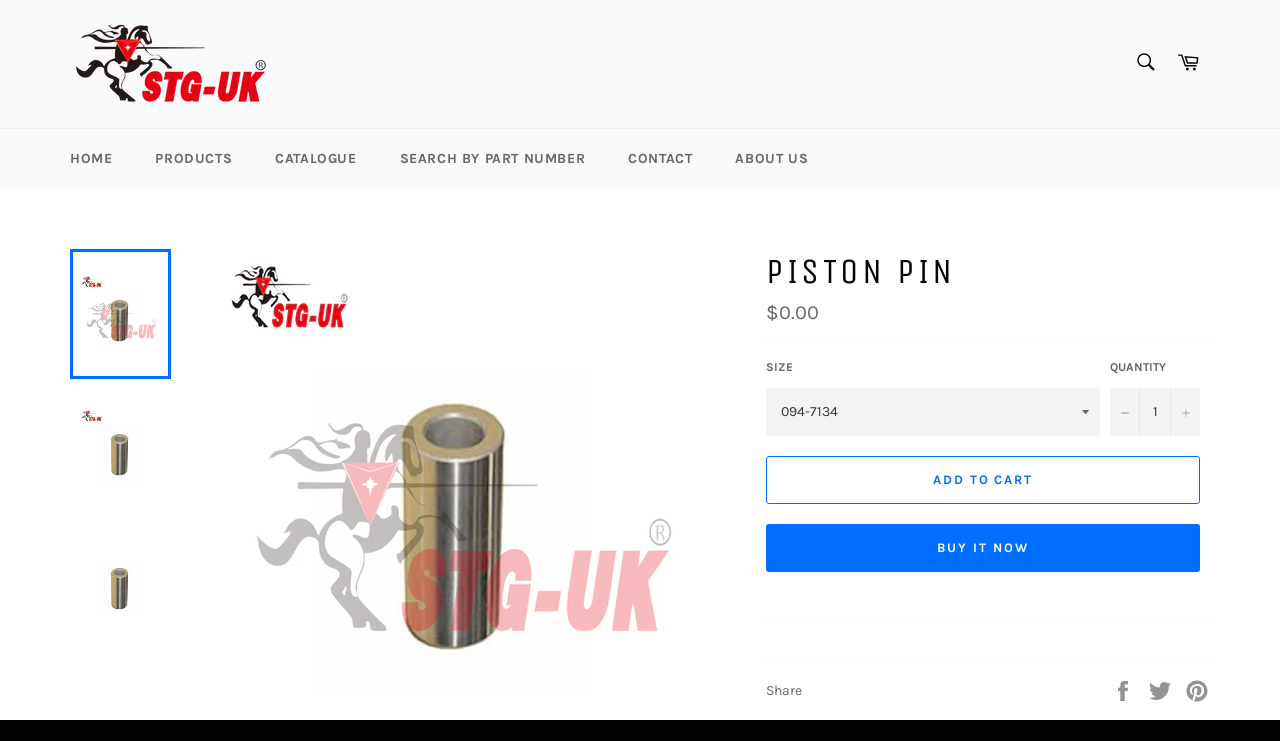

--- FILE ---
content_type: text/html; charset=utf-8
request_url: https://stguk.com/products/piston-pin
body_size: 18723
content:
<!doctype html>
<html class="no-js" lang="en">
<head>

  <meta charset="utf-8">
  <meta http-equiv="X-UA-Compatible" content="IE=edge,chrome=1">
  <meta name="viewport" content="width=device-width,initial-scale=1">
  <meta name="theme-color" content="#fafafa">

  
    <link rel="shortcut icon" href="//stguk.com/cdn/shop/files/5_32x32.PNG?v=1615925395" type="image/png">
  

  <link rel="canonical" href="https://stguk.com/products/piston-pin">
  <title>
  PISTON PIN &ndash; STG-UK
  </title>

  

  <!-- /snippets/social-meta-tags.liquid -->




<meta property="og:site_name" content="STG-UK">
<meta property="og:url" content="https://stguk.com/products/piston-pin">
<meta property="og:title" content="PISTON PIN">
<meta property="og:type" content="product">
<meta property="og:description" content="STG-UK">

  <meta property="og:price:amount" content="0.00">
  <meta property="og:price:currency" content="USD">

<meta property="og:image" content="http://stguk.com/cdn/shop/products/blpRjIpRHiSz1Nr17N8R_0947134_1200x1200.jpg?v=1591696206"><meta property="og:image" content="http://stguk.com/cdn/shop/products/E6YhcPOFSJuqt7XNy2XA_0947134-2_1200x1200.jpg?v=1591696207"><meta property="og:image" content="http://stguk.com/cdn/shop/products/Y4yjqS0T1mooZGVK2JD6_0947134-3_1200x1200.jpg?v=1591696207">
<meta property="og:image:secure_url" content="https://stguk.com/cdn/shop/products/blpRjIpRHiSz1Nr17N8R_0947134_1200x1200.jpg?v=1591696206"><meta property="og:image:secure_url" content="https://stguk.com/cdn/shop/products/E6YhcPOFSJuqt7XNy2XA_0947134-2_1200x1200.jpg?v=1591696207"><meta property="og:image:secure_url" content="https://stguk.com/cdn/shop/products/Y4yjqS0T1mooZGVK2JD6_0947134-3_1200x1200.jpg?v=1591696207">


<meta name="twitter:card" content="summary_large_image">
<meta name="twitter:title" content="PISTON PIN">
<meta name="twitter:description" content="STG-UK">


  <script>
    document.documentElement.className = document.documentElement.className.replace('no-js', 'js');
  </script>

  <link href="//stguk.com/cdn/shop/t/3/assets/theme.scss.css?v=158506033396921500231766941401" rel="stylesheet" type="text/css" media="all" />

  <script>
    window.theme = window.theme || {};

    theme.strings = {
      stockAvailable: "1 available",
      addToCart: "Add to Cart",
      soldOut: "Sold Out",
      unavailable: "Unavailable",
      noStockAvailable: "The item could not be added to your cart because there are not enough in stock.",
      willNotShipUntil: "Will not ship until [date]",
      willBeInStockAfter: "Will be in stock after [date]",
      totalCartDiscount: "You're saving [savings]",
      addressError: "Error looking up that address",
      addressNoResults: "No results for that address",
      addressQueryLimit: "You have exceeded the Google API usage limit. Consider upgrading to a \u003ca href=\"https:\/\/developers.google.com\/maps\/premium\/usage-limits\"\u003ePremium Plan\u003c\/a\u003e.",
      authError: "There was a problem authenticating your Google Maps API Key.",
      slideNumber: "Slide [slide_number], current"
    };
  </script>

  <script src="//stguk.com/cdn/shop/t/3/assets/lazysizes.min.js?v=56045284683979784691590596423" async="async"></script>

  

  <script src="//stguk.com/cdn/shop/t/3/assets/vendor.js?v=59352919779726365461590596425" defer="defer"></script>

  
    <script>
      window.theme = window.theme || {};
      theme.moneyFormat = "${{amount}}";
    </script>
  

  <script src="//stguk.com/cdn/shop/t/3/assets/theme.js?v=17829490311171280061590596424" defer="defer"></script>

  <script>window.performance && window.performance.mark && window.performance.mark('shopify.content_for_header.start');</script><meta id="shopify-digital-wallet" name="shopify-digital-wallet" content="/29033201699/digital_wallets/dialog">
<link rel="alternate" type="application/json+oembed" href="https://stguk.com/products/piston-pin.oembed">
<script async="async" src="/checkouts/internal/preloads.js?locale=en-US"></script>
<script id="shopify-features" type="application/json">{"accessToken":"62bcbac978a1cf3eb69e2dfd7a85dda7","betas":["rich-media-storefront-analytics"],"domain":"stguk.com","predictiveSearch":true,"shopId":29033201699,"locale":"en"}</script>
<script>var Shopify = Shopify || {};
Shopify.shop = "stg-uk.myshopify.com";
Shopify.locale = "en";
Shopify.currency = {"active":"USD","rate":"1.0"};
Shopify.country = "US";
Shopify.theme = {"name":"Venture","id":82278055971,"schema_name":"Venture","schema_version":"11.0.15","theme_store_id":775,"role":"main"};
Shopify.theme.handle = "null";
Shopify.theme.style = {"id":null,"handle":null};
Shopify.cdnHost = "stguk.com/cdn";
Shopify.routes = Shopify.routes || {};
Shopify.routes.root = "/";</script>
<script type="module">!function(o){(o.Shopify=o.Shopify||{}).modules=!0}(window);</script>
<script>!function(o){function n(){var o=[];function n(){o.push(Array.prototype.slice.apply(arguments))}return n.q=o,n}var t=o.Shopify=o.Shopify||{};t.loadFeatures=n(),t.autoloadFeatures=n()}(window);</script>
<script id="shop-js-analytics" type="application/json">{"pageType":"product"}</script>
<script defer="defer" async type="module" src="//stguk.com/cdn/shopifycloud/shop-js/modules/v2/client.init-shop-cart-sync_C5BV16lS.en.esm.js"></script>
<script defer="defer" async type="module" src="//stguk.com/cdn/shopifycloud/shop-js/modules/v2/chunk.common_CygWptCX.esm.js"></script>
<script type="module">
  await import("//stguk.com/cdn/shopifycloud/shop-js/modules/v2/client.init-shop-cart-sync_C5BV16lS.en.esm.js");
await import("//stguk.com/cdn/shopifycloud/shop-js/modules/v2/chunk.common_CygWptCX.esm.js");

  window.Shopify.SignInWithShop?.initShopCartSync?.({"fedCMEnabled":true,"windoidEnabled":true});

</script>
<script id="__st">var __st={"a":29033201699,"offset":0,"reqid":"4dc7dda7-ab5a-4a4e-90b3-c992873cdeaa-1768762790","pageurl":"stguk.com\/products\/piston-pin","u":"5abf499decf8","p":"product","rtyp":"product","rid":4561136549923};</script>
<script>window.ShopifyPaypalV4VisibilityTracking = true;</script>
<script id="captcha-bootstrap">!function(){'use strict';const t='contact',e='account',n='new_comment',o=[[t,t],['blogs',n],['comments',n],[t,'customer']],c=[[e,'customer_login'],[e,'guest_login'],[e,'recover_customer_password'],[e,'create_customer']],r=t=>t.map((([t,e])=>`form[action*='/${t}']:not([data-nocaptcha='true']) input[name='form_type'][value='${e}']`)).join(','),a=t=>()=>t?[...document.querySelectorAll(t)].map((t=>t.form)):[];function s(){const t=[...o],e=r(t);return a(e)}const i='password',u='form_key',d=['recaptcha-v3-token','g-recaptcha-response','h-captcha-response',i],f=()=>{try{return window.sessionStorage}catch{return}},m='__shopify_v',_=t=>t.elements[u];function p(t,e,n=!1){try{const o=window.sessionStorage,c=JSON.parse(o.getItem(e)),{data:r}=function(t){const{data:e,action:n}=t;return t[m]||n?{data:e,action:n}:{data:t,action:n}}(c);for(const[e,n]of Object.entries(r))t.elements[e]&&(t.elements[e].value=n);n&&o.removeItem(e)}catch(o){console.error('form repopulation failed',{error:o})}}const l='form_type',E='cptcha';function T(t){t.dataset[E]=!0}const w=window,h=w.document,L='Shopify',v='ce_forms',y='captcha';let A=!1;((t,e)=>{const n=(g='f06e6c50-85a8-45c8-87d0-21a2b65856fe',I='https://cdn.shopify.com/shopifycloud/storefront-forms-hcaptcha/ce_storefront_forms_captcha_hcaptcha.v1.5.2.iife.js',D={infoText:'Protected by hCaptcha',privacyText:'Privacy',termsText:'Terms'},(t,e,n)=>{const o=w[L][v],c=o.bindForm;if(c)return c(t,g,e,D).then(n);var r;o.q.push([[t,g,e,D],n]),r=I,A||(h.body.append(Object.assign(h.createElement('script'),{id:'captcha-provider',async:!0,src:r})),A=!0)});var g,I,D;w[L]=w[L]||{},w[L][v]=w[L][v]||{},w[L][v].q=[],w[L][y]=w[L][y]||{},w[L][y].protect=function(t,e){n(t,void 0,e),T(t)},Object.freeze(w[L][y]),function(t,e,n,w,h,L){const[v,y,A,g]=function(t,e,n){const i=e?o:[],u=t?c:[],d=[...i,...u],f=r(d),m=r(i),_=r(d.filter((([t,e])=>n.includes(e))));return[a(f),a(m),a(_),s()]}(w,h,L),I=t=>{const e=t.target;return e instanceof HTMLFormElement?e:e&&e.form},D=t=>v().includes(t);t.addEventListener('submit',(t=>{const e=I(t);if(!e)return;const n=D(e)&&!e.dataset.hcaptchaBound&&!e.dataset.recaptchaBound,o=_(e),c=g().includes(e)&&(!o||!o.value);(n||c)&&t.preventDefault(),c&&!n&&(function(t){try{if(!f())return;!function(t){const e=f();if(!e)return;const n=_(t);if(!n)return;const o=n.value;o&&e.removeItem(o)}(t);const e=Array.from(Array(32),(()=>Math.random().toString(36)[2])).join('');!function(t,e){_(t)||t.append(Object.assign(document.createElement('input'),{type:'hidden',name:u})),t.elements[u].value=e}(t,e),function(t,e){const n=f();if(!n)return;const o=[...t.querySelectorAll(`input[type='${i}']`)].map((({name:t})=>t)),c=[...d,...o],r={};for(const[a,s]of new FormData(t).entries())c.includes(a)||(r[a]=s);n.setItem(e,JSON.stringify({[m]:1,action:t.action,data:r}))}(t,e)}catch(e){console.error('failed to persist form',e)}}(e),e.submit())}));const S=(t,e)=>{t&&!t.dataset[E]&&(n(t,e.some((e=>e===t))),T(t))};for(const o of['focusin','change'])t.addEventListener(o,(t=>{const e=I(t);D(e)&&S(e,y())}));const B=e.get('form_key'),M=e.get(l),P=B&&M;t.addEventListener('DOMContentLoaded',(()=>{const t=y();if(P)for(const e of t)e.elements[l].value===M&&p(e,B);[...new Set([...A(),...v().filter((t=>'true'===t.dataset.shopifyCaptcha))])].forEach((e=>S(e,t)))}))}(h,new URLSearchParams(w.location.search),n,t,e,['guest_login'])})(!0,!0)}();</script>
<script integrity="sha256-4kQ18oKyAcykRKYeNunJcIwy7WH5gtpwJnB7kiuLZ1E=" data-source-attribution="shopify.loadfeatures" defer="defer" src="//stguk.com/cdn/shopifycloud/storefront/assets/storefront/load_feature-a0a9edcb.js" crossorigin="anonymous"></script>
<script data-source-attribution="shopify.dynamic_checkout.dynamic.init">var Shopify=Shopify||{};Shopify.PaymentButton=Shopify.PaymentButton||{isStorefrontPortableWallets:!0,init:function(){window.Shopify.PaymentButton.init=function(){};var t=document.createElement("script");t.src="https://stguk.com/cdn/shopifycloud/portable-wallets/latest/portable-wallets.en.js",t.type="module",document.head.appendChild(t)}};
</script>
<script data-source-attribution="shopify.dynamic_checkout.buyer_consent">
  function portableWalletsHideBuyerConsent(e){var t=document.getElementById("shopify-buyer-consent"),n=document.getElementById("shopify-subscription-policy-button");t&&n&&(t.classList.add("hidden"),t.setAttribute("aria-hidden","true"),n.removeEventListener("click",e))}function portableWalletsShowBuyerConsent(e){var t=document.getElementById("shopify-buyer-consent"),n=document.getElementById("shopify-subscription-policy-button");t&&n&&(t.classList.remove("hidden"),t.removeAttribute("aria-hidden"),n.addEventListener("click",e))}window.Shopify?.PaymentButton&&(window.Shopify.PaymentButton.hideBuyerConsent=portableWalletsHideBuyerConsent,window.Shopify.PaymentButton.showBuyerConsent=portableWalletsShowBuyerConsent);
</script>
<script>
  function portableWalletsCleanup(e){e&&e.src&&console.error("Failed to load portable wallets script "+e.src);var t=document.querySelectorAll("shopify-accelerated-checkout .shopify-payment-button__skeleton, shopify-accelerated-checkout-cart .wallet-cart-button__skeleton"),e=document.getElementById("shopify-buyer-consent");for(let e=0;e<t.length;e++)t[e].remove();e&&e.remove()}function portableWalletsNotLoadedAsModule(e){e instanceof ErrorEvent&&"string"==typeof e.message&&e.message.includes("import.meta")&&"string"==typeof e.filename&&e.filename.includes("portable-wallets")&&(window.removeEventListener("error",portableWalletsNotLoadedAsModule),window.Shopify.PaymentButton.failedToLoad=e,"loading"===document.readyState?document.addEventListener("DOMContentLoaded",window.Shopify.PaymentButton.init):window.Shopify.PaymentButton.init())}window.addEventListener("error",portableWalletsNotLoadedAsModule);
</script>

<script type="module" src="https://stguk.com/cdn/shopifycloud/portable-wallets/latest/portable-wallets.en.js" onError="portableWalletsCleanup(this)" crossorigin="anonymous"></script>
<script nomodule>
  document.addEventListener("DOMContentLoaded", portableWalletsCleanup);
</script>

<link id="shopify-accelerated-checkout-styles" rel="stylesheet" media="screen" href="https://stguk.com/cdn/shopifycloud/portable-wallets/latest/accelerated-checkout-backwards-compat.css" crossorigin="anonymous">
<style id="shopify-accelerated-checkout-cart">
        #shopify-buyer-consent {
  margin-top: 1em;
  display: inline-block;
  width: 100%;
}

#shopify-buyer-consent.hidden {
  display: none;
}

#shopify-subscription-policy-button {
  background: none;
  border: none;
  padding: 0;
  text-decoration: underline;
  font-size: inherit;
  cursor: pointer;
}

#shopify-subscription-policy-button::before {
  box-shadow: none;
}

      </style>

<script>window.performance && window.performance.mark && window.performance.mark('shopify.content_for_header.end');</script>
<link href="https://monorail-edge.shopifysvc.com" rel="dns-prefetch">
<script>(function(){if ("sendBeacon" in navigator && "performance" in window) {try {var session_token_from_headers = performance.getEntriesByType('navigation')[0].serverTiming.find(x => x.name == '_s').description;} catch {var session_token_from_headers = undefined;}var session_cookie_matches = document.cookie.match(/_shopify_s=([^;]*)/);var session_token_from_cookie = session_cookie_matches && session_cookie_matches.length === 2 ? session_cookie_matches[1] : "";var session_token = session_token_from_headers || session_token_from_cookie || "";function handle_abandonment_event(e) {var entries = performance.getEntries().filter(function(entry) {return /monorail-edge.shopifysvc.com/.test(entry.name);});if (!window.abandonment_tracked && entries.length === 0) {window.abandonment_tracked = true;var currentMs = Date.now();var navigation_start = performance.timing.navigationStart;var payload = {shop_id: 29033201699,url: window.location.href,navigation_start,duration: currentMs - navigation_start,session_token,page_type: "product"};window.navigator.sendBeacon("https://monorail-edge.shopifysvc.com/v1/produce", JSON.stringify({schema_id: "online_store_buyer_site_abandonment/1.1",payload: payload,metadata: {event_created_at_ms: currentMs,event_sent_at_ms: currentMs}}));}}window.addEventListener('pagehide', handle_abandonment_event);}}());</script>
<script id="web-pixels-manager-setup">(function e(e,d,r,n,o){if(void 0===o&&(o={}),!Boolean(null===(a=null===(i=window.Shopify)||void 0===i?void 0:i.analytics)||void 0===a?void 0:a.replayQueue)){var i,a;window.Shopify=window.Shopify||{};var t=window.Shopify;t.analytics=t.analytics||{};var s=t.analytics;s.replayQueue=[],s.publish=function(e,d,r){return s.replayQueue.push([e,d,r]),!0};try{self.performance.mark("wpm:start")}catch(e){}var l=function(){var e={modern:/Edge?\/(1{2}[4-9]|1[2-9]\d|[2-9]\d{2}|\d{4,})\.\d+(\.\d+|)|Firefox\/(1{2}[4-9]|1[2-9]\d|[2-9]\d{2}|\d{4,})\.\d+(\.\d+|)|Chrom(ium|e)\/(9{2}|\d{3,})\.\d+(\.\d+|)|(Maci|X1{2}).+ Version\/(15\.\d+|(1[6-9]|[2-9]\d|\d{3,})\.\d+)([,.]\d+|)( \(\w+\)|)( Mobile\/\w+|) Safari\/|Chrome.+OPR\/(9{2}|\d{3,})\.\d+\.\d+|(CPU[ +]OS|iPhone[ +]OS|CPU[ +]iPhone|CPU IPhone OS|CPU iPad OS)[ +]+(15[._]\d+|(1[6-9]|[2-9]\d|\d{3,})[._]\d+)([._]\d+|)|Android:?[ /-](13[3-9]|1[4-9]\d|[2-9]\d{2}|\d{4,})(\.\d+|)(\.\d+|)|Android.+Firefox\/(13[5-9]|1[4-9]\d|[2-9]\d{2}|\d{4,})\.\d+(\.\d+|)|Android.+Chrom(ium|e)\/(13[3-9]|1[4-9]\d|[2-9]\d{2}|\d{4,})\.\d+(\.\d+|)|SamsungBrowser\/([2-9]\d|\d{3,})\.\d+/,legacy:/Edge?\/(1[6-9]|[2-9]\d|\d{3,})\.\d+(\.\d+|)|Firefox\/(5[4-9]|[6-9]\d|\d{3,})\.\d+(\.\d+|)|Chrom(ium|e)\/(5[1-9]|[6-9]\d|\d{3,})\.\d+(\.\d+|)([\d.]+$|.*Safari\/(?![\d.]+ Edge\/[\d.]+$))|(Maci|X1{2}).+ Version\/(10\.\d+|(1[1-9]|[2-9]\d|\d{3,})\.\d+)([,.]\d+|)( \(\w+\)|)( Mobile\/\w+|) Safari\/|Chrome.+OPR\/(3[89]|[4-9]\d|\d{3,})\.\d+\.\d+|(CPU[ +]OS|iPhone[ +]OS|CPU[ +]iPhone|CPU IPhone OS|CPU iPad OS)[ +]+(10[._]\d+|(1[1-9]|[2-9]\d|\d{3,})[._]\d+)([._]\d+|)|Android:?[ /-](13[3-9]|1[4-9]\d|[2-9]\d{2}|\d{4,})(\.\d+|)(\.\d+|)|Mobile Safari.+OPR\/([89]\d|\d{3,})\.\d+\.\d+|Android.+Firefox\/(13[5-9]|1[4-9]\d|[2-9]\d{2}|\d{4,})\.\d+(\.\d+|)|Android.+Chrom(ium|e)\/(13[3-9]|1[4-9]\d|[2-9]\d{2}|\d{4,})\.\d+(\.\d+|)|Android.+(UC? ?Browser|UCWEB|U3)[ /]?(15\.([5-9]|\d{2,})|(1[6-9]|[2-9]\d|\d{3,})\.\d+)\.\d+|SamsungBrowser\/(5\.\d+|([6-9]|\d{2,})\.\d+)|Android.+MQ{2}Browser\/(14(\.(9|\d{2,})|)|(1[5-9]|[2-9]\d|\d{3,})(\.\d+|))(\.\d+|)|K[Aa][Ii]OS\/(3\.\d+|([4-9]|\d{2,})\.\d+)(\.\d+|)/},d=e.modern,r=e.legacy,n=navigator.userAgent;return n.match(d)?"modern":n.match(r)?"legacy":"unknown"}(),u="modern"===l?"modern":"legacy",c=(null!=n?n:{modern:"",legacy:""})[u],f=function(e){return[e.baseUrl,"/wpm","/b",e.hashVersion,"modern"===e.buildTarget?"m":"l",".js"].join("")}({baseUrl:d,hashVersion:r,buildTarget:u}),m=function(e){var d=e.version,r=e.bundleTarget,n=e.surface,o=e.pageUrl,i=e.monorailEndpoint;return{emit:function(e){var a=e.status,t=e.errorMsg,s=(new Date).getTime(),l=JSON.stringify({metadata:{event_sent_at_ms:s},events:[{schema_id:"web_pixels_manager_load/3.1",payload:{version:d,bundle_target:r,page_url:o,status:a,surface:n,error_msg:t},metadata:{event_created_at_ms:s}}]});if(!i)return console&&console.warn&&console.warn("[Web Pixels Manager] No Monorail endpoint provided, skipping logging."),!1;try{return self.navigator.sendBeacon.bind(self.navigator)(i,l)}catch(e){}var u=new XMLHttpRequest;try{return u.open("POST",i,!0),u.setRequestHeader("Content-Type","text/plain"),u.send(l),!0}catch(e){return console&&console.warn&&console.warn("[Web Pixels Manager] Got an unhandled error while logging to Monorail."),!1}}}}({version:r,bundleTarget:l,surface:e.surface,pageUrl:self.location.href,monorailEndpoint:e.monorailEndpoint});try{o.browserTarget=l,function(e){var d=e.src,r=e.async,n=void 0===r||r,o=e.onload,i=e.onerror,a=e.sri,t=e.scriptDataAttributes,s=void 0===t?{}:t,l=document.createElement("script"),u=document.querySelector("head"),c=document.querySelector("body");if(l.async=n,l.src=d,a&&(l.integrity=a,l.crossOrigin="anonymous"),s)for(var f in s)if(Object.prototype.hasOwnProperty.call(s,f))try{l.dataset[f]=s[f]}catch(e){}if(o&&l.addEventListener("load",o),i&&l.addEventListener("error",i),u)u.appendChild(l);else{if(!c)throw new Error("Did not find a head or body element to append the script");c.appendChild(l)}}({src:f,async:!0,onload:function(){if(!function(){var e,d;return Boolean(null===(d=null===(e=window.Shopify)||void 0===e?void 0:e.analytics)||void 0===d?void 0:d.initialized)}()){var d=window.webPixelsManager.init(e)||void 0;if(d){var r=window.Shopify.analytics;r.replayQueue.forEach((function(e){var r=e[0],n=e[1],o=e[2];d.publishCustomEvent(r,n,o)})),r.replayQueue=[],r.publish=d.publishCustomEvent,r.visitor=d.visitor,r.initialized=!0}}},onerror:function(){return m.emit({status:"failed",errorMsg:"".concat(f," has failed to load")})},sri:function(e){var d=/^sha384-[A-Za-z0-9+/=]+$/;return"string"==typeof e&&d.test(e)}(c)?c:"",scriptDataAttributes:o}),m.emit({status:"loading"})}catch(e){m.emit({status:"failed",errorMsg:(null==e?void 0:e.message)||"Unknown error"})}}})({shopId: 29033201699,storefrontBaseUrl: "https://stguk.com",extensionsBaseUrl: "https://extensions.shopifycdn.com/cdn/shopifycloud/web-pixels-manager",monorailEndpoint: "https://monorail-edge.shopifysvc.com/unstable/produce_batch",surface: "storefront-renderer",enabledBetaFlags: ["2dca8a86"],webPixelsConfigList: [{"id":"shopify-app-pixel","configuration":"{}","eventPayloadVersion":"v1","runtimeContext":"STRICT","scriptVersion":"0450","apiClientId":"shopify-pixel","type":"APP","privacyPurposes":["ANALYTICS","MARKETING"]},{"id":"shopify-custom-pixel","eventPayloadVersion":"v1","runtimeContext":"LAX","scriptVersion":"0450","apiClientId":"shopify-pixel","type":"CUSTOM","privacyPurposes":["ANALYTICS","MARKETING"]}],isMerchantRequest: false,initData: {"shop":{"name":"STG-UK","paymentSettings":{"currencyCode":"USD"},"myshopifyDomain":"stg-uk.myshopify.com","countryCode":"EG","storefrontUrl":"https:\/\/stguk.com"},"customer":null,"cart":null,"checkout":null,"productVariants":[{"price":{"amount":0.0,"currencyCode":"USD"},"product":{"title":"PISTON PIN","vendor":"STG-UK","id":"4561136549923","untranslatedTitle":"PISTON PIN","url":"\/products\/piston-pin","type":"LINER KITS"},"id":"32145581932579","image":{"src":"\/\/stguk.com\/cdn\/shop\/products\/blpRjIpRHiSz1Nr17N8R_0947134.jpg?v=1591696206"},"sku":"STG0947134","title":"094-7134","untranslatedTitle":"094-7134"},{"price":{"amount":0.0,"currencyCode":"USD"},"product":{"title":"PISTON PIN","vendor":"STG-UK","id":"4561136549923","untranslatedTitle":"PISTON PIN","url":"\/products\/piston-pin","type":"LINER KITS"},"id":"32145581965347","image":{"src":"\/\/stguk.com\/cdn\/shop\/products\/blpRjIpRHiSz1Nr17N8R_0947134.jpg?v=1591696206"},"sku":"STG1029796","title":"102-9796","untranslatedTitle":"102-9796"},{"price":{"amount":0.0,"currencyCode":"USD"},"product":{"title":"PISTON PIN","vendor":"STG-UK","id":"4561136549923","untranslatedTitle":"PISTON PIN","url":"\/products\/piston-pin","type":"LINER KITS"},"id":"32145581998115","image":{"src":"\/\/stguk.com\/cdn\/shop\/products\/blpRjIpRHiSz1Nr17N8R_0947134.jpg?v=1591696206"},"sku":"STG1388506","title":"138-8506","untranslatedTitle":"138-8506"},{"price":{"amount":0.0,"currencyCode":"USD"},"product":{"title":"PISTON PIN","vendor":"STG-UK","id":"4561136549923","untranslatedTitle":"PISTON PIN","url":"\/products\/piston-pin","type":"LINER KITS"},"id":"32145582030883","image":{"src":"\/\/stguk.com\/cdn\/shop\/products\/blpRjIpRHiSz1Nr17N8R_0947134.jpg?v=1591696206"},"sku":"STG1388507","title":"138-8507","untranslatedTitle":"138-8507"},{"price":{"amount":0.0,"currencyCode":"USD"},"product":{"title":"PISTON PIN","vendor":"STG-UK","id":"4561136549923","untranslatedTitle":"PISTON PIN","url":"\/products\/piston-pin","type":"LINER KITS"},"id":"32145582063651","image":{"src":"\/\/stguk.com\/cdn\/shop\/products\/blpRjIpRHiSz1Nr17N8R_0947134.jpg?v=1591696206"},"sku":"STG1540873","title":"154-0873","untranslatedTitle":"154-0873"},{"price":{"amount":0.0,"currencyCode":"USD"},"product":{"title":"PISTON PIN","vendor":"STG-UK","id":"4561136549923","untranslatedTitle":"PISTON PIN","url":"\/products\/piston-pin","type":"LINER KITS"},"id":"32145582096419","image":{"src":"\/\/stguk.com\/cdn\/shop\/products\/blpRjIpRHiSz1Nr17N8R_0947134.jpg?v=1591696206"},"sku":"STG1663648","title":"166-3648","untranslatedTitle":"166-3648"},{"price":{"amount":0.0,"currencyCode":"USD"},"product":{"title":"PISTON PIN","vendor":"STG-UK","id":"4561136549923","untranslatedTitle":"PISTON PIN","url":"\/products\/piston-pin","type":"LINER KITS"},"id":"32145582129187","image":{"src":"\/\/stguk.com\/cdn\/shop\/products\/blpRjIpRHiSz1Nr17N8R_0947134.jpg?v=1591696206"},"sku":"STG1687224","title":"168-7224","untranslatedTitle":"168-7224"},{"price":{"amount":0.0,"currencyCode":"USD"},"product":{"title":"PISTON PIN","vendor":"STG-UK","id":"4561136549923","untranslatedTitle":"PISTON PIN","url":"\/products\/piston-pin","type":"LINER KITS"},"id":"32145582161955","image":{"src":"\/\/stguk.com\/cdn\/shop\/products\/blpRjIpRHiSz1Nr17N8R_0947134.jpg?v=1591696206"},"sku":"STG1687226","title":"168-7226","untranslatedTitle":"168-7226"},{"price":{"amount":0.0,"currencyCode":"USD"},"product":{"title":"PISTON PIN","vendor":"STG-UK","id":"4561136549923","untranslatedTitle":"PISTON PIN","url":"\/products\/piston-pin","type":"LINER KITS"},"id":"32145582194723","image":{"src":"\/\/stguk.com\/cdn\/shop\/products\/blpRjIpRHiSz1Nr17N8R_0947134.jpg?v=1591696206"},"sku":"STG1687246","title":"168-7246","untranslatedTitle":"168-7246"},{"price":{"amount":0.0,"currencyCode":"USD"},"product":{"title":"PISTON PIN","vendor":"STG-UK","id":"4561136549923","untranslatedTitle":"PISTON PIN","url":"\/products\/piston-pin","type":"LINER KITS"},"id":"32145582227491","image":{"src":"\/\/stguk.com\/cdn\/shop\/products\/blpRjIpRHiSz1Nr17N8R_0947134.jpg?v=1591696206"},"sku":"STG1730148","title":"173-0148","untranslatedTitle":"173-0148"},{"price":{"amount":0.0,"currencyCode":"USD"},"product":{"title":"PISTON PIN","vendor":"STG-UK","id":"4561136549923","untranslatedTitle":"PISTON PIN","url":"\/products\/piston-pin","type":"LINER KITS"},"id":"32145582260259","image":{"src":"\/\/stguk.com\/cdn\/shop\/products\/blpRjIpRHiSz1Nr17N8R_0947134.jpg?v=1591696206"},"sku":"STG1979251","title":"197-9251","untranslatedTitle":"197-9251"},{"price":{"amount":0.0,"currencyCode":"USD"},"product":{"title":"PISTON PIN","vendor":"STG-UK","id":"4561136549923","untranslatedTitle":"PISTON PIN","url":"\/products\/piston-pin","type":"LINER KITS"},"id":"32145582293027","image":{"src":"\/\/stguk.com\/cdn\/shop\/products\/blpRjIpRHiSz1Nr17N8R_0947134.jpg?v=1591696206"},"sku":"STG1979335","title":"197-9335","untranslatedTitle":"197-9335"},{"price":{"amount":0.0,"currencyCode":"USD"},"product":{"title":"PISTON PIN","vendor":"STG-UK","id":"4561136549923","untranslatedTitle":"PISTON PIN","url":"\/products\/piston-pin","type":"LINER KITS"},"id":"32145582325795","image":{"src":"\/\/stguk.com\/cdn\/shop\/products\/blpRjIpRHiSz1Nr17N8R_0947134.jpg?v=1591696206"},"sku":"STG1979371","title":"197-9371","untranslatedTitle":"197-9371"},{"price":{"amount":0.0,"currencyCode":"USD"},"product":{"title":"PISTON PIN","vendor":"STG-UK","id":"4561136549923","untranslatedTitle":"PISTON PIN","url":"\/products\/piston-pin","type":"LINER KITS"},"id":"32145582358563","image":{"src":"\/\/stguk.com\/cdn\/shop\/products\/blpRjIpRHiSz1Nr17N8R_0947134.jpg?v=1591696206"},"sku":"STG2344815","title":"234-4815","untranslatedTitle":"234-4815"},{"price":{"amount":0.0,"currencyCode":"USD"},"product":{"title":"PISTON PIN","vendor":"STG-UK","id":"4561136549923","untranslatedTitle":"PISTON PIN","url":"\/products\/piston-pin","type":"LINER KITS"},"id":"32145582391331","image":{"src":"\/\/stguk.com\/cdn\/shop\/products\/blpRjIpRHiSz1Nr17N8R_0947134.jpg?v=1591696206"},"sku":"STG2638955","title":"263-8955","untranslatedTitle":"263-8955"},{"price":{"amount":0.0,"currencyCode":"USD"},"product":{"title":"PISTON PIN","vendor":"STG-UK","id":"4561136549923","untranslatedTitle":"PISTON PIN","url":"\/products\/piston-pin","type":"LINER KITS"},"id":"32145582424099","image":{"src":"\/\/stguk.com\/cdn\/shop\/products\/blpRjIpRHiSz1Nr17N8R_0947134.jpg?v=1591696206"},"sku":"STG4M5489","title":"4M-5489","untranslatedTitle":"4M-5489"},{"price":{"amount":0.0,"currencyCode":"USD"},"product":{"title":"PISTON PIN","vendor":"STG-UK","id":"4561136549923","untranslatedTitle":"PISTON PIN","url":"\/products\/piston-pin","type":"LINER KITS"},"id":"32145582456867","image":{"src":"\/\/stguk.com\/cdn\/shop\/products\/blpRjIpRHiSz1Nr17N8R_0947134.jpg?v=1591696206"},"sku":"STG7C0115","title":"7C-0115","untranslatedTitle":"7C-0115"},{"price":{"amount":0.0,"currencyCode":"USD"},"product":{"title":"PISTON PIN","vendor":"STG-UK","id":"4561136549923","untranslatedTitle":"PISTON PIN","url":"\/products\/piston-pin","type":"LINER KITS"},"id":"32145582489635","image":{"src":"\/\/stguk.com\/cdn\/shop\/products\/blpRjIpRHiSz1Nr17N8R_0947134.jpg?v=1591696206"},"sku":"STG7C3901","title":"7C-3901","untranslatedTitle":"7C-3901"},{"price":{"amount":0.0,"currencyCode":"USD"},"product":{"title":"PISTON PIN","vendor":"STG-UK","id":"4561136549923","untranslatedTitle":"PISTON PIN","url":"\/products\/piston-pin","type":"LINER KITS"},"id":"32145582522403","image":{"src":"\/\/stguk.com\/cdn\/shop\/products\/blpRjIpRHiSz1Nr17N8R_0947134.jpg?v=1591696206"},"sku":"STG7N9803","title":"7N-9803","untranslatedTitle":"7N-9803"},{"price":{"amount":0.0,"currencyCode":"USD"},"product":{"title":"PISTON PIN","vendor":"STG-UK","id":"4561136549923","untranslatedTitle":"PISTON PIN","url":"\/products\/piston-pin","type":"LINER KITS"},"id":"32145582555171","image":{"src":"\/\/stguk.com\/cdn\/shop\/products\/blpRjIpRHiSz1Nr17N8R_0947134.jpg?v=1591696206"},"sku":"STG7N9804","title":"7N-9804","untranslatedTitle":"7N-9804"},{"price":{"amount":0.0,"currencyCode":"USD"},"product":{"title":"PISTON PIN","vendor":"STG-UK","id":"4561136549923","untranslatedTitle":"PISTON PIN","url":"\/products\/piston-pin","type":"LINER KITS"},"id":"32145582587939","image":{"src":"\/\/stguk.com\/cdn\/shop\/products\/blpRjIpRHiSz1Nr17N8R_0947134.jpg?v=1591696206"},"sku":"STG7N9805","title":"7N-9805","untranslatedTitle":"7N-9805"},{"price":{"amount":0.0,"currencyCode":"USD"},"product":{"title":"PISTON PIN","vendor":"STG-UK","id":"4561136549923","untranslatedTitle":"PISTON PIN","url":"\/products\/piston-pin","type":"LINER KITS"},"id":"32145582620707","image":{"src":"\/\/stguk.com\/cdn\/shop\/products\/blpRjIpRHiSz1Nr17N8R_0947134.jpg?v=1591696206"},"sku":"STG7N9806","title":"7N-9806","untranslatedTitle":"7N-9806"},{"price":{"amount":0.0,"currencyCode":"USD"},"product":{"title":"PISTON PIN","vendor":"STG-UK","id":"4561136549923","untranslatedTitle":"PISTON PIN","url":"\/products\/piston-pin","type":"LINER KITS"},"id":"32145582653475","image":{"src":"\/\/stguk.com\/cdn\/shop\/products\/blpRjIpRHiSz1Nr17N8R_0947134.jpg?v=1591696206"},"sku":"STG7N9807","title":"7N-9807","untranslatedTitle":"7N-9807"},{"price":{"amount":0.0,"currencyCode":"USD"},"product":{"title":"PISTON PIN","vendor":"STG-UK","id":"4561136549923","untranslatedTitle":"PISTON PIN","url":"\/products\/piston-pin","type":"LINER KITS"},"id":"32145582686243","image":{"src":"\/\/stguk.com\/cdn\/shop\/products\/blpRjIpRHiSz1Nr17N8R_0947134.jpg?v=1591696206"},"sku":"STG7N9808","title":"7N-9808","untranslatedTitle":"7N-9808"},{"price":{"amount":0.0,"currencyCode":"USD"},"product":{"title":"PISTON PIN","vendor":"STG-UK","id":"4561136549923","untranslatedTitle":"PISTON PIN","url":"\/products\/piston-pin","type":"LINER KITS"},"id":"32145582719011","image":{"src":"\/\/stguk.com\/cdn\/shop\/products\/blpRjIpRHiSz1Nr17N8R_0947134.jpg?v=1591696206"},"sku":"STG7N9809","title":"7N-9809","untranslatedTitle":"7N-9809"},{"price":{"amount":0.0,"currencyCode":"USD"},"product":{"title":"PISTON PIN","vendor":"STG-UK","id":"4561136549923","untranslatedTitle":"PISTON PIN","url":"\/products\/piston-pin","type":"LINER KITS"},"id":"32145582751779","image":{"src":"\/\/stguk.com\/cdn\/shop\/products\/blpRjIpRHiSz1Nr17N8R_0947134.jpg?v=1591696206"},"sku":"STG7N9810","title":"7N-9810","untranslatedTitle":"7N-9810"},{"price":{"amount":0.0,"currencyCode":"USD"},"product":{"title":"PISTON PIN","vendor":"STG-UK","id":"4561136549923","untranslatedTitle":"PISTON PIN","url":"\/products\/piston-pin","type":"LINER KITS"},"id":"32145582784547","image":{"src":"\/\/stguk.com\/cdn\/shop\/products\/blpRjIpRHiSz1Nr17N8R_0947134.jpg?v=1591696206"},"sku":"STG7N9836","title":"7N-9836","untranslatedTitle":"7N-9836"},{"price":{"amount":0.0,"currencyCode":"USD"},"product":{"title":"PISTON PIN","vendor":"STG-UK","id":"4561136549923","untranslatedTitle":"PISTON PIN","url":"\/products\/piston-pin","type":"LINER KITS"},"id":"32145582817315","image":{"src":"\/\/stguk.com\/cdn\/shop\/products\/blpRjIpRHiSz1Nr17N8R_0947134.jpg?v=1591696206"},"sku":"STG8N1608","title":"8N-1608","untranslatedTitle":"8N-1608"},{"price":{"amount":0.0,"currencyCode":"USD"},"product":{"title":"PISTON PIN","vendor":"STG-UK","id":"4561136549923","untranslatedTitle":"PISTON PIN","url":"\/products\/piston-pin","type":"LINER KITS"},"id":"32145582850083","image":{"src":"\/\/stguk.com\/cdn\/shop\/products\/blpRjIpRHiSz1Nr17N8R_0947134.jpg?v=1591696206"},"sku":"STGC6.4","title":"C6.4","untranslatedTitle":"C6.4"},{"price":{"amount":0.0,"currencyCode":"USD"},"product":{"title":"PISTON PIN","vendor":"STG-UK","id":"4561136549923","untranslatedTitle":"PISTON PIN","url":"\/products\/piston-pin","type":"LINER KITS"},"id":"32145582882851","image":{"src":"\/\/stguk.com\/cdn\/shop\/products\/blpRjIpRHiSz1Nr17N8R_0947134.jpg?v=1591696206"},"sku":"STG3306-N (  PISTON PIN )","title":"3306-N","untranslatedTitle":"3306-N"},{"price":{"amount":0.0,"currencyCode":"USD"},"product":{"title":"PISTON PIN","vendor":"STG-UK","id":"4561136549923","untranslatedTitle":"PISTON PIN","url":"\/products\/piston-pin","type":"LINER KITS"},"id":"32145582915619","image":{"src":"\/\/stguk.com\/cdn\/shop\/products\/blpRjIpRHiSz1Nr17N8R_0947134.jpg?v=1591696206"},"sku":"STG13","title":"C13","untranslatedTitle":"C13"},{"price":{"amount":0.0,"currencyCode":"USD"},"product":{"title":"PISTON PIN","vendor":"STG-UK","id":"4561136549923","untranslatedTitle":"PISTON PIN","url":"\/products\/piston-pin","type":"LINER KITS"},"id":"32145582948387","image":{"src":"\/\/stguk.com\/cdn\/shop\/products\/blpRjIpRHiSz1Nr17N8R_0947134.jpg?v=1591696206"},"sku":"STG3054","title":"3054","untranslatedTitle":"3054"},{"price":{"amount":0.0,"currencyCode":"USD"},"product":{"title":"PISTON PIN","vendor":"STG-UK","id":"4561136549923","untranslatedTitle":"PISTON PIN","url":"\/products\/piston-pin","type":"LINER KITS"},"id":"32145582981155","image":{"src":"\/\/stguk.com\/cdn\/shop\/products\/blpRjIpRHiSz1Nr17N8R_0947134.jpg?v=1591696206"},"sku":"STG3408","title":"3408","untranslatedTitle":"3408"}],"purchasingCompany":null},},"https://stguk.com/cdn","fcfee988w5aeb613cpc8e4bc33m6693e112",{"modern":"","legacy":""},{"shopId":"29033201699","storefrontBaseUrl":"https:\/\/stguk.com","extensionBaseUrl":"https:\/\/extensions.shopifycdn.com\/cdn\/shopifycloud\/web-pixels-manager","surface":"storefront-renderer","enabledBetaFlags":"[\"2dca8a86\"]","isMerchantRequest":"false","hashVersion":"fcfee988w5aeb613cpc8e4bc33m6693e112","publish":"custom","events":"[[\"page_viewed\",{}],[\"product_viewed\",{\"productVariant\":{\"price\":{\"amount\":0.0,\"currencyCode\":\"USD\"},\"product\":{\"title\":\"PISTON PIN\",\"vendor\":\"STG-UK\",\"id\":\"4561136549923\",\"untranslatedTitle\":\"PISTON PIN\",\"url\":\"\/products\/piston-pin\",\"type\":\"LINER KITS\"},\"id\":\"32145581932579\",\"image\":{\"src\":\"\/\/stguk.com\/cdn\/shop\/products\/blpRjIpRHiSz1Nr17N8R_0947134.jpg?v=1591696206\"},\"sku\":\"STG0947134\",\"title\":\"094-7134\",\"untranslatedTitle\":\"094-7134\"}}]]"});</script><script>
  window.ShopifyAnalytics = window.ShopifyAnalytics || {};
  window.ShopifyAnalytics.meta = window.ShopifyAnalytics.meta || {};
  window.ShopifyAnalytics.meta.currency = 'USD';
  var meta = {"product":{"id":4561136549923,"gid":"gid:\/\/shopify\/Product\/4561136549923","vendor":"STG-UK","type":"LINER KITS","handle":"piston-pin","variants":[{"id":32145581932579,"price":0,"name":"PISTON PIN - 094-7134","public_title":"094-7134","sku":"STG0947134"},{"id":32145581965347,"price":0,"name":"PISTON PIN - 102-9796","public_title":"102-9796","sku":"STG1029796"},{"id":32145581998115,"price":0,"name":"PISTON PIN - 138-8506","public_title":"138-8506","sku":"STG1388506"},{"id":32145582030883,"price":0,"name":"PISTON PIN - 138-8507","public_title":"138-8507","sku":"STG1388507"},{"id":32145582063651,"price":0,"name":"PISTON PIN - 154-0873","public_title":"154-0873","sku":"STG1540873"},{"id":32145582096419,"price":0,"name":"PISTON PIN - 166-3648","public_title":"166-3648","sku":"STG1663648"},{"id":32145582129187,"price":0,"name":"PISTON PIN - 168-7224","public_title":"168-7224","sku":"STG1687224"},{"id":32145582161955,"price":0,"name":"PISTON PIN - 168-7226","public_title":"168-7226","sku":"STG1687226"},{"id":32145582194723,"price":0,"name":"PISTON PIN - 168-7246","public_title":"168-7246","sku":"STG1687246"},{"id":32145582227491,"price":0,"name":"PISTON PIN - 173-0148","public_title":"173-0148","sku":"STG1730148"},{"id":32145582260259,"price":0,"name":"PISTON PIN - 197-9251","public_title":"197-9251","sku":"STG1979251"},{"id":32145582293027,"price":0,"name":"PISTON PIN - 197-9335","public_title":"197-9335","sku":"STG1979335"},{"id":32145582325795,"price":0,"name":"PISTON PIN - 197-9371","public_title":"197-9371","sku":"STG1979371"},{"id":32145582358563,"price":0,"name":"PISTON PIN - 234-4815","public_title":"234-4815","sku":"STG2344815"},{"id":32145582391331,"price":0,"name":"PISTON PIN - 263-8955","public_title":"263-8955","sku":"STG2638955"},{"id":32145582424099,"price":0,"name":"PISTON PIN - 4M-5489","public_title":"4M-5489","sku":"STG4M5489"},{"id":32145582456867,"price":0,"name":"PISTON PIN - 7C-0115","public_title":"7C-0115","sku":"STG7C0115"},{"id":32145582489635,"price":0,"name":"PISTON PIN - 7C-3901","public_title":"7C-3901","sku":"STG7C3901"},{"id":32145582522403,"price":0,"name":"PISTON PIN - 7N-9803","public_title":"7N-9803","sku":"STG7N9803"},{"id":32145582555171,"price":0,"name":"PISTON PIN - 7N-9804","public_title":"7N-9804","sku":"STG7N9804"},{"id":32145582587939,"price":0,"name":"PISTON PIN - 7N-9805","public_title":"7N-9805","sku":"STG7N9805"},{"id":32145582620707,"price":0,"name":"PISTON PIN - 7N-9806","public_title":"7N-9806","sku":"STG7N9806"},{"id":32145582653475,"price":0,"name":"PISTON PIN - 7N-9807","public_title":"7N-9807","sku":"STG7N9807"},{"id":32145582686243,"price":0,"name":"PISTON PIN - 7N-9808","public_title":"7N-9808","sku":"STG7N9808"},{"id":32145582719011,"price":0,"name":"PISTON PIN - 7N-9809","public_title":"7N-9809","sku":"STG7N9809"},{"id":32145582751779,"price":0,"name":"PISTON PIN - 7N-9810","public_title":"7N-9810","sku":"STG7N9810"},{"id":32145582784547,"price":0,"name":"PISTON PIN - 7N-9836","public_title":"7N-9836","sku":"STG7N9836"},{"id":32145582817315,"price":0,"name":"PISTON PIN - 8N-1608","public_title":"8N-1608","sku":"STG8N1608"},{"id":32145582850083,"price":0,"name":"PISTON PIN - C6.4","public_title":"C6.4","sku":"STGC6.4"},{"id":32145582882851,"price":0,"name":"PISTON PIN - 3306-N","public_title":"3306-N","sku":"STG3306-N (  PISTON PIN )"},{"id":32145582915619,"price":0,"name":"PISTON PIN - C13","public_title":"C13","sku":"STG13"},{"id":32145582948387,"price":0,"name":"PISTON PIN - 3054","public_title":"3054","sku":"STG3054"},{"id":32145582981155,"price":0,"name":"PISTON PIN - 3408","public_title":"3408","sku":"STG3408"}],"remote":false},"page":{"pageType":"product","resourceType":"product","resourceId":4561136549923,"requestId":"4dc7dda7-ab5a-4a4e-90b3-c992873cdeaa-1768762790"}};
  for (var attr in meta) {
    window.ShopifyAnalytics.meta[attr] = meta[attr];
  }
</script>
<script class="analytics">
  (function () {
    var customDocumentWrite = function(content) {
      var jquery = null;

      if (window.jQuery) {
        jquery = window.jQuery;
      } else if (window.Checkout && window.Checkout.$) {
        jquery = window.Checkout.$;
      }

      if (jquery) {
        jquery('body').append(content);
      }
    };

    var hasLoggedConversion = function(token) {
      if (token) {
        return document.cookie.indexOf('loggedConversion=' + token) !== -1;
      }
      return false;
    }

    var setCookieIfConversion = function(token) {
      if (token) {
        var twoMonthsFromNow = new Date(Date.now());
        twoMonthsFromNow.setMonth(twoMonthsFromNow.getMonth() + 2);

        document.cookie = 'loggedConversion=' + token + '; expires=' + twoMonthsFromNow;
      }
    }

    var trekkie = window.ShopifyAnalytics.lib = window.trekkie = window.trekkie || [];
    if (trekkie.integrations) {
      return;
    }
    trekkie.methods = [
      'identify',
      'page',
      'ready',
      'track',
      'trackForm',
      'trackLink'
    ];
    trekkie.factory = function(method) {
      return function() {
        var args = Array.prototype.slice.call(arguments);
        args.unshift(method);
        trekkie.push(args);
        return trekkie;
      };
    };
    for (var i = 0; i < trekkie.methods.length; i++) {
      var key = trekkie.methods[i];
      trekkie[key] = trekkie.factory(key);
    }
    trekkie.load = function(config) {
      trekkie.config = config || {};
      trekkie.config.initialDocumentCookie = document.cookie;
      var first = document.getElementsByTagName('script')[0];
      var script = document.createElement('script');
      script.type = 'text/javascript';
      script.onerror = function(e) {
        var scriptFallback = document.createElement('script');
        scriptFallback.type = 'text/javascript';
        scriptFallback.onerror = function(error) {
                var Monorail = {
      produce: function produce(monorailDomain, schemaId, payload) {
        var currentMs = new Date().getTime();
        var event = {
          schema_id: schemaId,
          payload: payload,
          metadata: {
            event_created_at_ms: currentMs,
            event_sent_at_ms: currentMs
          }
        };
        return Monorail.sendRequest("https://" + monorailDomain + "/v1/produce", JSON.stringify(event));
      },
      sendRequest: function sendRequest(endpointUrl, payload) {
        // Try the sendBeacon API
        if (window && window.navigator && typeof window.navigator.sendBeacon === 'function' && typeof window.Blob === 'function' && !Monorail.isIos12()) {
          var blobData = new window.Blob([payload], {
            type: 'text/plain'
          });

          if (window.navigator.sendBeacon(endpointUrl, blobData)) {
            return true;
          } // sendBeacon was not successful

        } // XHR beacon

        var xhr = new XMLHttpRequest();

        try {
          xhr.open('POST', endpointUrl);
          xhr.setRequestHeader('Content-Type', 'text/plain');
          xhr.send(payload);
        } catch (e) {
          console.log(e);
        }

        return false;
      },
      isIos12: function isIos12() {
        return window.navigator.userAgent.lastIndexOf('iPhone; CPU iPhone OS 12_') !== -1 || window.navigator.userAgent.lastIndexOf('iPad; CPU OS 12_') !== -1;
      }
    };
    Monorail.produce('monorail-edge.shopifysvc.com',
      'trekkie_storefront_load_errors/1.1',
      {shop_id: 29033201699,
      theme_id: 82278055971,
      app_name: "storefront",
      context_url: window.location.href,
      source_url: "//stguk.com/cdn/s/trekkie.storefront.cd680fe47e6c39ca5d5df5f0a32d569bc48c0f27.min.js"});

        };
        scriptFallback.async = true;
        scriptFallback.src = '//stguk.com/cdn/s/trekkie.storefront.cd680fe47e6c39ca5d5df5f0a32d569bc48c0f27.min.js';
        first.parentNode.insertBefore(scriptFallback, first);
      };
      script.async = true;
      script.src = '//stguk.com/cdn/s/trekkie.storefront.cd680fe47e6c39ca5d5df5f0a32d569bc48c0f27.min.js';
      first.parentNode.insertBefore(script, first);
    };
    trekkie.load(
      {"Trekkie":{"appName":"storefront","development":false,"defaultAttributes":{"shopId":29033201699,"isMerchantRequest":null,"themeId":82278055971,"themeCityHash":"15504439178039529059","contentLanguage":"en","currency":"USD","eventMetadataId":"a3c8eb05-f911-42b6-81ff-e66534978333"},"isServerSideCookieWritingEnabled":true,"monorailRegion":"shop_domain","enabledBetaFlags":["65f19447"]},"Session Attribution":{},"S2S":{"facebookCapiEnabled":false,"source":"trekkie-storefront-renderer","apiClientId":580111}}
    );

    var loaded = false;
    trekkie.ready(function() {
      if (loaded) return;
      loaded = true;

      window.ShopifyAnalytics.lib = window.trekkie;

      var originalDocumentWrite = document.write;
      document.write = customDocumentWrite;
      try { window.ShopifyAnalytics.merchantGoogleAnalytics.call(this); } catch(error) {};
      document.write = originalDocumentWrite;

      window.ShopifyAnalytics.lib.page(null,{"pageType":"product","resourceType":"product","resourceId":4561136549923,"requestId":"4dc7dda7-ab5a-4a4e-90b3-c992873cdeaa-1768762790","shopifyEmitted":true});

      var match = window.location.pathname.match(/checkouts\/(.+)\/(thank_you|post_purchase)/)
      var token = match? match[1]: undefined;
      if (!hasLoggedConversion(token)) {
        setCookieIfConversion(token);
        window.ShopifyAnalytics.lib.track("Viewed Product",{"currency":"USD","variantId":32145581932579,"productId":4561136549923,"productGid":"gid:\/\/shopify\/Product\/4561136549923","name":"PISTON PIN - 094-7134","price":"0.00","sku":"STG0947134","brand":"STG-UK","variant":"094-7134","category":"LINER KITS","nonInteraction":true,"remote":false},undefined,undefined,{"shopifyEmitted":true});
      window.ShopifyAnalytics.lib.track("monorail:\/\/trekkie_storefront_viewed_product\/1.1",{"currency":"USD","variantId":32145581932579,"productId":4561136549923,"productGid":"gid:\/\/shopify\/Product\/4561136549923","name":"PISTON PIN - 094-7134","price":"0.00","sku":"STG0947134","brand":"STG-UK","variant":"094-7134","category":"LINER KITS","nonInteraction":true,"remote":false,"referer":"https:\/\/stguk.com\/products\/piston-pin"});
      }
    });


        var eventsListenerScript = document.createElement('script');
        eventsListenerScript.async = true;
        eventsListenerScript.src = "//stguk.com/cdn/shopifycloud/storefront/assets/shop_events_listener-3da45d37.js";
        document.getElementsByTagName('head')[0].appendChild(eventsListenerScript);

})();</script>
<script
  defer
  src="https://stguk.com/cdn/shopifycloud/perf-kit/shopify-perf-kit-3.0.4.min.js"
  data-application="storefront-renderer"
  data-shop-id="29033201699"
  data-render-region="gcp-us-central1"
  data-page-type="product"
  data-theme-instance-id="82278055971"
  data-theme-name="Venture"
  data-theme-version="11.0.15"
  data-monorail-region="shop_domain"
  data-resource-timing-sampling-rate="10"
  data-shs="true"
  data-shs-beacon="true"
  data-shs-export-with-fetch="true"
  data-shs-logs-sample-rate="1"
  data-shs-beacon-endpoint="https://stguk.com/api/collect"
></script>
</head>

<body class="template-product" >

  <a class="in-page-link visually-hidden skip-link" href="#MainContent">
    Skip to content
  </a>

  <div id="shopify-section-header" class="shopify-section"><style>
.site-header__logo img {
  max-width: 200px;
}
</style>

<div id="NavDrawer" class="drawer drawer--left">
  <div class="drawer__inner">
    <form action="/search" method="get" class="drawer__search" role="search">
      <input type="search" name="q" placeholder="Search" aria-label="Search" class="drawer__search-input">

      <button type="submit" class="text-link drawer__search-submit">
        <svg aria-hidden="true" focusable="false" role="presentation" class="icon icon-search" viewBox="0 0 32 32"><path fill="#444" d="M21.839 18.771a10.012 10.012 0 0 0 1.57-5.39c0-5.548-4.493-10.048-10.034-10.048-5.548 0-10.041 4.499-10.041 10.048s4.493 10.048 10.034 10.048c2.012 0 3.886-.594 5.456-1.61l.455-.317 7.165 7.165 2.223-2.263-7.158-7.165.33-.468zM18.995 7.767c1.498 1.498 2.322 3.49 2.322 5.608s-.825 4.11-2.322 5.608c-1.498 1.498-3.49 2.322-5.608 2.322s-4.11-.825-5.608-2.322c-1.498-1.498-2.322-3.49-2.322-5.608s.825-4.11 2.322-5.608c1.498-1.498 3.49-2.322 5.608-2.322s4.11.825 5.608 2.322z"/></svg>
        <span class="icon__fallback-text">Search</span>
      </button>
    </form>
    <ul class="drawer__nav">
      
        

        
          <li class="drawer__nav-item">
            <a href="/"
              class="drawer__nav-link drawer__nav-link--top-level"
              
            >
              HOME
            </a>
          </li>
        
      
        

        
          <li class="drawer__nav-item">
            <a href="/collections/all-products"
              class="drawer__nav-link drawer__nav-link--top-level"
              
            >
              PRODUCTS
            </a>
          </li>
        
      
        

        
          <li class="drawer__nav-item">
            <a href="/pages/catalogue"
              class="drawer__nav-link drawer__nav-link--top-level"
              
            >
              Catalogue
            </a>
          </li>
        
      
        

        
          <li class="drawer__nav-item">
            <a href="/collections/all"
              class="drawer__nav-link drawer__nav-link--top-level"
              
            >
              SEARCH BY PART NUMBER
            </a>
          </li>
        
      
        

        
          <li class="drawer__nav-item">
            <a href="/pages/contact"
              class="drawer__nav-link drawer__nav-link--top-level"
              
            >
              CONTACT
            </a>
          </li>
        
      
        

        
          <li class="drawer__nav-item">
            <a href="/pages/about-us"
              class="drawer__nav-link drawer__nav-link--top-level"
              
            >
              About us
            </a>
          </li>
        
      

      
    </ul>
  </div>
</div>

<header class="site-header page-element is-moved-by-drawer" role="banner" data-section-id="header" data-section-type="header">
  <div class="site-header__upper page-width">
    <div class="grid grid--table">
      <div class="grid__item small--one-quarter medium-up--hide">
        <button type="button" class="text-link site-header__link js-drawer-open-left">
          <span class="site-header__menu-toggle--open">
            <svg aria-hidden="true" focusable="false" role="presentation" class="icon icon-hamburger" viewBox="0 0 32 32"><path fill="#444" d="M4.889 14.958h22.222v2.222H4.889v-2.222zM4.889 8.292h22.222v2.222H4.889V8.292zM4.889 21.625h22.222v2.222H4.889v-2.222z"/></svg>
          </span>
          <span class="site-header__menu-toggle--close">
            <svg aria-hidden="true" focusable="false" role="presentation" class="icon icon-close" viewBox="0 0 32 32"><path fill="#444" d="M25.313 8.55l-1.862-1.862-7.45 7.45-7.45-7.45L6.689 8.55l7.45 7.45-7.45 7.45 1.862 1.862 7.45-7.45 7.45 7.45 1.862-1.862-7.45-7.45z"/></svg>
          </span>
          <span class="icon__fallback-text">Site navigation</span>
        </button>
      </div>
      <div class="grid__item small--one-half medium-up--two-thirds small--text-center">
        
          <div class="site-header__logo h1" itemscope itemtype="http://schema.org/Organization">
        
          
            
            <a href="/" itemprop="url" class="site-header__logo-link">
              <img src="//stguk.com/cdn/shop/files/STGUK_copy_200x.png?v=1614295215"
                   srcset="//stguk.com/cdn/shop/files/STGUK_copy_200x.png?v=1614295215 1x, //stguk.com/cdn/shop/files/STGUK_copy_200x@2x.png?v=1614295215 2x"
                   alt="STG-UK"
                   itemprop="logo">
            </a>
          
        
          </div>
        
      </div>

      <div class="grid__item small--one-quarter medium-up--one-third text-right">
        <div id="SiteNavSearchCart" class="site-header__search-cart-wrapper">
          <form action="/search" method="get" class="site-header__search small--hide" role="search">
            
              <label for="SiteNavSearch" class="visually-hidden">Search</label>
              <input type="search" name="q" id="SiteNavSearch" placeholder="Search" aria-label="Search" class="site-header__search-input">

            <button type="submit" class="text-link site-header__link site-header__search-submit">
              <svg aria-hidden="true" focusable="false" role="presentation" class="icon icon-search" viewBox="0 0 32 32"><path fill="#444" d="M21.839 18.771a10.012 10.012 0 0 0 1.57-5.39c0-5.548-4.493-10.048-10.034-10.048-5.548 0-10.041 4.499-10.041 10.048s4.493 10.048 10.034 10.048c2.012 0 3.886-.594 5.456-1.61l.455-.317 7.165 7.165 2.223-2.263-7.158-7.165.33-.468zM18.995 7.767c1.498 1.498 2.322 3.49 2.322 5.608s-.825 4.11-2.322 5.608c-1.498 1.498-3.49 2.322-5.608 2.322s-4.11-.825-5.608-2.322c-1.498-1.498-2.322-3.49-2.322-5.608s.825-4.11 2.322-5.608c1.498-1.498 3.49-2.322 5.608-2.322s4.11.825 5.608 2.322z"/></svg>
              <span class="icon__fallback-text">Search</span>
            </button>
          </form>

          <a href="/cart" class="site-header__link site-header__cart">
            <svg aria-hidden="true" focusable="false" role="presentation" class="icon icon-cart" viewBox="0 0 31 32"><path d="M14.568 25.629c-1.222 0-2.111.889-2.111 2.111 0 1.111 1 2.111 2.111 2.111 1.222 0 2.111-.889 2.111-2.111s-.889-2.111-2.111-2.111zm10.22 0c-1.222 0-2.111.889-2.111 2.111 0 1.111 1 2.111 2.111 2.111 1.222 0 2.111-.889 2.111-2.111s-.889-2.111-2.111-2.111zm2.555-3.777H12.457L7.347 7.078c-.222-.333-.555-.667-1-.667H1.792c-.667 0-1.111.444-1.111 1s.444 1 1.111 1h3.777l5.11 14.885c.111.444.555.666 1 .666h15.663c.555 0 1.111-.444 1.111-1 0-.666-.555-1.111-1.111-1.111zm2.333-11.442l-18.44-1.555h-.111c-.555 0-.777.333-.667.889l3.222 9.22c.222.555.889 1 1.444 1h13.441c.555 0 1.111-.444 1.222-1l.778-7.443c.111-.555-.333-1.111-.889-1.111zm-2 7.443H15.568l-2.333-6.776 15.108 1.222-.666 5.554z"/></svg>
            <span class="icon__fallback-text">Cart</span>
            <span class="site-header__cart-indicator hide"></span>
          </a>
        </div>
      </div>
    </div>
  </div>

  <div id="StickNavWrapper">
    <div id="StickyBar" class="sticky">
      <nav class="nav-bar small--hide" role="navigation" id="StickyNav">
        <div class="page-width">
          <div class="grid grid--table">
            <div class="grid__item seven-eighths" id="SiteNavParent">
              <button type="button" class="hide text-link site-nav__link site-nav__link--compressed js-drawer-open-left" id="SiteNavCompressed">
                <svg aria-hidden="true" focusable="false" role="presentation" class="icon icon-hamburger" viewBox="0 0 32 32"><path fill="#444" d="M4.889 14.958h22.222v2.222H4.889v-2.222zM4.889 8.292h22.222v2.222H4.889V8.292zM4.889 21.625h22.222v2.222H4.889v-2.222z"/></svg>
                <span class="site-nav__link-menu-label">Menu</span>
                <span class="icon__fallback-text">Site navigation</span>
              </button>
              <ul class="site-nav list--inline" id="SiteNav">
                
                  

                  
                  
                  
                  

                  

                  
                  

                  
                    <li class="site-nav__item">
                      <a href="/" class="site-nav__link">
                        HOME
                      </a>
                    </li>
                  
                
                  

                  
                  
                  
                  

                  

                  
                  

                  
                    <li class="site-nav__item">
                      <a href="/collections/all-products" class="site-nav__link">
                        PRODUCTS
                      </a>
                    </li>
                  
                
                  

                  
                  
                  
                  

                  

                  
                  

                  
                    <li class="site-nav__item">
                      <a href="/pages/catalogue" class="site-nav__link">
                        Catalogue
                      </a>
                    </li>
                  
                
                  

                  
                  
                  
                  

                  

                  
                  

                  
                    <li class="site-nav__item">
                      <a href="/collections/all" class="site-nav__link">
                        SEARCH BY PART NUMBER
                      </a>
                    </li>
                  
                
                  

                  
                  
                  
                  

                  

                  
                  

                  
                    <li class="site-nav__item">
                      <a href="/pages/contact" class="site-nav__link">
                        CONTACT
                      </a>
                    </li>
                  
                
                  

                  
                  
                  
                  

                  

                  
                  

                  
                    <li class="site-nav__item">
                      <a href="/pages/about-us" class="site-nav__link">
                        About us
                      </a>
                    </li>
                  
                
              </ul>
            </div>
            <div class="grid__item one-eighth text-right">
              <div class="sticky-only" id="StickyNavSearchCart"></div>
              
            </div>
          </div>
        </div>
      </nav>
      <div id="NotificationSuccess" class="notification notification--success" aria-hidden="true">
        <div class="page-width notification__inner notification__inner--has-link">
          <a href="/cart" class="notification__link">
            <span class="notification__message">Item added to cart. <span>View cart and check out</span>.</span>
          </a>
          <button type="button" class="text-link notification__close">
            <svg aria-hidden="true" focusable="false" role="presentation" class="icon icon-close" viewBox="0 0 32 32"><path fill="#444" d="M25.313 8.55l-1.862-1.862-7.45 7.45-7.45-7.45L6.689 8.55l7.45 7.45-7.45 7.45 1.862 1.862 7.45-7.45 7.45 7.45 1.862-1.862-7.45-7.45z"/></svg>
            <span class="icon__fallback-text">Close</span>
          </button>
        </div>
      </div>
      <div id="NotificationError" class="notification notification--error" aria-hidden="true">
        <div class="page-width notification__inner">
          <span class="notification__message notification__message--error" aria-live="assertive" aria-atomic="true"></span>
          <button type="button" class="text-link notification__close">
            <svg aria-hidden="true" focusable="false" role="presentation" class="icon icon-close" viewBox="0 0 32 32"><path fill="#444" d="M25.313 8.55l-1.862-1.862-7.45 7.45-7.45-7.45L6.689 8.55l7.45 7.45-7.45 7.45 1.862 1.862 7.45-7.45 7.45 7.45 1.862-1.862-7.45-7.45z"/></svg>
            <span class="icon__fallback-text">Close</span>
          </button>
        </div>
      </div>
    </div>
  </div>

  
</header>


</div>

  <div class="page-container page-element is-moved-by-drawer">
    <main class="main-content" id="MainContent" role="main">
      

<div id="shopify-section-product-template" class="shopify-section"><div class="page-width" itemscope itemtype="http://schema.org/Product" id="ProductSection-product-template" data-section-id="product-template" data-section-type="product" data-enable-history-state="true" data-ajax="true" data-stock="false">
  

  <meta itemprop="name" content="PISTON PIN">
  <meta itemprop="url" content="https://stguk.com/products/piston-pin">
  <meta itemprop="image" content="//stguk.com/cdn/shop/products/blpRjIpRHiSz1Nr17N8R_0947134_600x600.jpg?v=1591696206">
  
  

  <div class="grid product-single">
    <div class="grid__item medium-up--three-fifths">
      <div class="photos">
        <div class="photos__item photos__item--main"><div class="product-single__photo product__photo-container product__photo-container-product-template js"
                 id="ProductPhoto"
                 style="max-width: 480px;"
                 data-image-id="15672694145059">
              <a href="//stguk.com/cdn/shop/products/blpRjIpRHiSz1Nr17N8R_0947134_1024x1024.jpg?v=1591696206"
                 class="js-modal-open-product-modal product__photo-wrapper product__photo-wrapper-product-template"
                 style="padding-top:100.0%;">
                
                <img class="lazyload"
                  src="//stguk.com/cdn/shop/products/blpRjIpRHiSz1Nr17N8R_0947134_150x150.jpg?v=1591696206"
                  data-src="//stguk.com/cdn/shop/products/blpRjIpRHiSz1Nr17N8R_0947134_{width}x.jpg?v=1591696206"
                  data-widths="[180, 240, 360, 480, 720, 960, 1080, 1296, 1512, 1728, 2048]"
                  data-aspectratio="1.0"
                  data-sizes="auto"
                  alt="PISTON PIN">
              </a>
            </div><div class="product-single__photo product__photo-container product__photo-container-product-template js hide"
                 id="ProductPhoto"
                 style="max-width: 480px;"
                 data-image-id="15672694013987">
              <a href="//stguk.com/cdn/shop/products/E6YhcPOFSJuqt7XNy2XA_0947134-2_1024x1024.jpg?v=1591696207"
                 class="js-modal-open-product-modal product__photo-wrapper product__photo-wrapper-product-template"
                 style="padding-top:100.0%;">
                
                <img class="lazyload lazypreload"
                  src="//stguk.com/cdn/shop/products/E6YhcPOFSJuqt7XNy2XA_0947134-2_150x150.jpg?v=1591696207"
                  data-src="//stguk.com/cdn/shop/products/E6YhcPOFSJuqt7XNy2XA_0947134-2_{width}x.jpg?v=1591696207"
                  data-widths="[180, 240, 360, 480, 720, 960, 1080, 1296, 1512, 1728, 2048]"
                  data-aspectratio="1.0"
                  data-sizes="auto"
                  alt="PISTON PIN">
              </a>
            </div><div class="product-single__photo product__photo-container product__photo-container-product-template js hide"
                 id="ProductPhoto"
                 style="max-width: 480px;"
                 data-image-id="15672694112291">
              <a href="//stguk.com/cdn/shop/products/Y4yjqS0T1mooZGVK2JD6_0947134-3_1024x1024.jpg?v=1591696207"
                 class="js-modal-open-product-modal product__photo-wrapper product__photo-wrapper-product-template"
                 style="padding-top:100.0%;">
                
                <img class="lazyload lazypreload"
                  src="//stguk.com/cdn/shop/products/Y4yjqS0T1mooZGVK2JD6_0947134-3_150x150.jpg?v=1591696207"
                  data-src="//stguk.com/cdn/shop/products/Y4yjqS0T1mooZGVK2JD6_0947134-3_{width}x.jpg?v=1591696207"
                  data-widths="[180, 240, 360, 480, 720, 960, 1080, 1296, 1512, 1728, 2048]"
                  data-aspectratio="1.0"
                  data-sizes="auto"
                  alt="PISTON PIN">
              </a>
            </div><noscript>
            <a href="//stguk.com/cdn/shop/products/blpRjIpRHiSz1Nr17N8R_0947134_1024x1024.jpg?v=1591696206">
              <img src="//stguk.com/cdn/shop/products/blpRjIpRHiSz1Nr17N8R_0947134_480x480.jpg?v=1591696206" alt="PISTON PIN" id="ProductPhotoImg-product-template">
            </a>
          </noscript>
        </div>
        
          <div class="photos__item photos__item--thumbs">
            <div class="product-single__thumbnails product-single__thumbnails-product-template">
              
                <div class="product-single__thumbnail-item product-single__thumbnail-item-product-template is-active" data-image-id="15672694145059">
                  <a href="//stguk.com/cdn/shop/products/blpRjIpRHiSz1Nr17N8R_0947134_480x480.jpg?v=1591696206" data-zoom="//stguk.com/cdn/shop/products/blpRjIpRHiSz1Nr17N8R_0947134_1024x1024.jpg?v=1591696206" class="product-single__thumbnail product-single__thumbnail-product-template">
                    <img src="//stguk.com/cdn/shop/products/blpRjIpRHiSz1Nr17N8R_0947134_160x160.jpg?v=1591696206" alt="PISTON PIN">
                  </a>
                </div>
              
                <div class="product-single__thumbnail-item product-single__thumbnail-item-product-template" data-image-id="15672694013987">
                  <a href="//stguk.com/cdn/shop/products/E6YhcPOFSJuqt7XNy2XA_0947134-2_480x480.jpg?v=1591696207" data-zoom="//stguk.com/cdn/shop/products/E6YhcPOFSJuqt7XNy2XA_0947134-2_1024x1024.jpg?v=1591696207" class="product-single__thumbnail product-single__thumbnail-product-template">
                    <img src="//stguk.com/cdn/shop/products/E6YhcPOFSJuqt7XNy2XA_0947134-2_160x160.jpg?v=1591696207" alt="PISTON PIN">
                  </a>
                </div>
              
                <div class="product-single__thumbnail-item product-single__thumbnail-item-product-template" data-image-id="15672694112291">
                  <a href="//stguk.com/cdn/shop/products/Y4yjqS0T1mooZGVK2JD6_0947134-3_480x480.jpg?v=1591696207" data-zoom="//stguk.com/cdn/shop/products/Y4yjqS0T1mooZGVK2JD6_0947134-3_1024x1024.jpg?v=1591696207" class="product-single__thumbnail product-single__thumbnail-product-template">
                    <img src="//stguk.com/cdn/shop/products/Y4yjqS0T1mooZGVK2JD6_0947134-3_160x160.jpg?v=1591696207" alt="PISTON PIN">
                  </a>
                </div>
              
            </div>
          </div>
        
        
          
          <script>
            
            
            
            
            var sliderArrows = {
              left: "\u003csvg aria-hidden=\"true\" focusable=\"false\" role=\"presentation\" class=\"icon icon-arrow-left\" viewBox=\"0 0 32 32\"\u003e\u003cpath fill=\"#444\" d=\"M24.333 28.205l-1.797 1.684L7.666 16l14.87-13.889 1.797 1.675L11.269 16z\"\/\u003e\u003c\/svg\u003e",
              right: "\u003csvg aria-hidden=\"true\" focusable=\"false\" role=\"presentation\" class=\"icon icon-arrow-right\" viewBox=\"0 0 32 32\"\u003e\u003cpath fill=\"#444\" d=\"M7.667 3.795l1.797-1.684L24.334 16 9.464 29.889l-1.797-1.675L20.731 16z\"\/\u003e\u003c\/svg\u003e",
              up: "\u003csvg aria-hidden=\"true\" focusable=\"false\" role=\"presentation\" class=\"icon icon-arrow-up\" viewBox=\"0 0 32 32\"\u003e\u003cpath fill=\"#444\" d=\"M26.984 23.5l1.516-1.617L16 8.5 3.5 21.883 5.008 23.5 16 11.742z\"\/\u003e\u003c\/svg\u003e",
              down: "\u003csvg aria-hidden=\"true\" focusable=\"false\" role=\"presentation\" class=\"icon icon-arrow-down\" viewBox=\"0 0 32 32\"\u003e\u003cpath fill=\"#444\" d=\"M26.984 8.5l1.516 1.617L16 23.5 3.5 10.117 5.008 8.5 16 20.258z\"\/\u003e\u003c\/svg\u003e"
            }
          </script>
        
      </div>
    </div>

    <div class="grid__item medium-up--two-fifths" itemprop="offers" itemscope itemtype="http://schema.org/Offer">
      <div class="product-single__info-wrapper">
        <meta itemprop="priceCurrency" content="USD">
        <link itemprop="availability" href="http://schema.org/InStock">

        <div class="product-single__meta small--text-center">
          

          <h1 itemprop="name" class="product-single__title">PISTON PIN</h1>

          <ul class="product-single__meta-list list--no-bullets list--inline">
            <li id="ProductSaleTag-product-template" class="hide">
              <div class="product-tag">
                Sale
              </div>
            </li>
            <li>
              
                <span class="visually-hidden">Regular price</span>
              
              <span id="ProductPrice-product-template" class="product-single__price" itemprop="price" content="0.0">
                $0.00
              </span>
            </li>
            

          </ul></div>

        <hr>

        

        

        <form method="post" action="/cart/add" id="AddToCartForm-product-template" accept-charset="UTF-8" class="product-form product-form--payment-button" enctype="multipart/form-data"><input type="hidden" name="form_type" value="product" /><input type="hidden" name="utf8" value="✓" />
          
            
              <div class="selector-wrapper js product-form__item">
                <label for="SingleOptionSelector-product-template-0">Size</label>
                <select class="single-option-selector single-option-selector-product-template product-form__input"
                  id="SingleOptionSelector-0"
                  data-name="Size"
                  data-index="option1">
                  
                    <option value="094-7134" selected="selected">094-7134</option>
                  
                    <option value="102-9796">102-9796</option>
                  
                    <option value="138-8506">138-8506</option>
                  
                    <option value="138-8507">138-8507</option>
                  
                    <option value="154-0873">154-0873</option>
                  
                    <option value="166-3648">166-3648</option>
                  
                    <option value="168-7224">168-7224</option>
                  
                    <option value="168-7226">168-7226</option>
                  
                    <option value="168-7246">168-7246</option>
                  
                    <option value="173-0148">173-0148</option>
                  
                    <option value="197-9251">197-9251</option>
                  
                    <option value="197-9335">197-9335</option>
                  
                    <option value="197-9371">197-9371</option>
                  
                    <option value="234-4815">234-4815</option>
                  
                    <option value="263-8955">263-8955</option>
                  
                    <option value="4M-5489">4M-5489</option>
                  
                    <option value="7C-0115">7C-0115</option>
                  
                    <option value="7C-3901">7C-3901</option>
                  
                    <option value="7N-9803">7N-9803</option>
                  
                    <option value="7N-9804">7N-9804</option>
                  
                    <option value="7N-9805">7N-9805</option>
                  
                    <option value="7N-9806">7N-9806</option>
                  
                    <option value="7N-9807">7N-9807</option>
                  
                    <option value="7N-9808">7N-9808</option>
                  
                    <option value="7N-9809">7N-9809</option>
                  
                    <option value="7N-9810">7N-9810</option>
                  
                    <option value="7N-9836">7N-9836</option>
                  
                    <option value="8N-1608">8N-1608</option>
                  
                    <option value="C6.4">C6.4</option>
                  
                    <option value="3306-N">3306-N</option>
                  
                    <option value="C13">C13</option>
                  
                    <option value="3054">3054</option>
                  
                    <option value="3408">3408</option>
                  
                </select>
              </div>
            
          

          <select name="id" id="ProductSelect-product-template" class="product-form__variants no-js">
            
              <option  selected="selected"  data-sku="STG0947134" value="32145581932579" >
                
                  094-7134 - $0.00 USD
                
              </option>
            
              <option  data-sku="STG1029796" value="32145581965347" >
                
                  102-9796 - $0.00 USD
                
              </option>
            
              <option  data-sku="STG1388506" value="32145581998115" >
                
                  138-8506 - $0.00 USD
                
              </option>
            
              <option  data-sku="STG1388507" value="32145582030883" >
                
                  138-8507 - $0.00 USD
                
              </option>
            
              <option  data-sku="STG1540873" value="32145582063651" >
                
                  154-0873 - $0.00 USD
                
              </option>
            
              <option  data-sku="STG1663648" value="32145582096419" >
                
                  166-3648 - $0.00 USD
                
              </option>
            
              <option  data-sku="STG1687224" value="32145582129187" >
                
                  168-7224 - $0.00 USD
                
              </option>
            
              <option  data-sku="STG1687226" value="32145582161955" >
                
                  168-7226 - $0.00 USD
                
              </option>
            
              <option  data-sku="STG1687246" value="32145582194723" >
                
                  168-7246 - $0.00 USD
                
              </option>
            
              <option  data-sku="STG1730148" value="32145582227491" >
                
                  173-0148 - $0.00 USD
                
              </option>
            
              <option  data-sku="STG1979251" value="32145582260259" >
                
                  197-9251 - $0.00 USD
                
              </option>
            
              <option  data-sku="STG1979335" value="32145582293027" >
                
                  197-9335 - $0.00 USD
                
              </option>
            
              <option  data-sku="STG1979371" value="32145582325795" >
                
                  197-9371 - $0.00 USD
                
              </option>
            
              <option  data-sku="STG2344815" value="32145582358563" >
                
                  234-4815 - $0.00 USD
                
              </option>
            
              <option  data-sku="STG2638955" value="32145582391331" >
                
                  263-8955 - $0.00 USD
                
              </option>
            
              <option  data-sku="STG4M5489" value="32145582424099" >
                
                  4M-5489 - $0.00 USD
                
              </option>
            
              <option  data-sku="STG7C0115" value="32145582456867" >
                
                  7C-0115 - $0.00 USD
                
              </option>
            
              <option  data-sku="STG7C3901" value="32145582489635" >
                
                  7C-3901 - $0.00 USD
                
              </option>
            
              <option  data-sku="STG7N9803" value="32145582522403" >
                
                  7N-9803 - $0.00 USD
                
              </option>
            
              <option  data-sku="STG7N9804" value="32145582555171" >
                
                  7N-9804 - $0.00 USD
                
              </option>
            
              <option  data-sku="STG7N9805" value="32145582587939" >
                
                  7N-9805 - $0.00 USD
                
              </option>
            
              <option  data-sku="STG7N9806" value="32145582620707" >
                
                  7N-9806 - $0.00 USD
                
              </option>
            
              <option  data-sku="STG7N9807" value="32145582653475" >
                
                  7N-9807 - $0.00 USD
                
              </option>
            
              <option  data-sku="STG7N9808" value="32145582686243" >
                
                  7N-9808 - $0.00 USD
                
              </option>
            
              <option  data-sku="STG7N9809" value="32145582719011" >
                
                  7N-9809 - $0.00 USD
                
              </option>
            
              <option  data-sku="STG7N9810" value="32145582751779" >
                
                  7N-9810 - $0.00 USD
                
              </option>
            
              <option  data-sku="STG7N9836" value="32145582784547" >
                
                  7N-9836 - $0.00 USD
                
              </option>
            
              <option  data-sku="STG8N1608" value="32145582817315" >
                
                  8N-1608 - $0.00 USD
                
              </option>
            
              <option  data-sku="STGC6.4" value="32145582850083" >
                
                  C6.4 - $0.00 USD
                
              </option>
            
              <option  data-sku="STG3306-N (  PISTON PIN )" value="32145582882851" >
                
                  3306-N - $0.00 USD
                
              </option>
            
              <option  data-sku="STG13" value="32145582915619" >
                
                  C13 - $0.00 USD
                
              </option>
            
              <option  data-sku="STG3054" value="32145582948387" >
                
                  3054 - $0.00 USD
                
              </option>
            
              <option  data-sku="STG3408" value="32145582981155" >
                
                  3408 - $0.00 USD
                
              </option>
            
          </select>
          <div class="product-form__item product-form__item--quantity">
            <label for="Quantity">Quantity</label>
            <input type="number" id="Quantity" name="quantity" value="1" min="1" class="product-form__input product-form__quantity">
          </div>
          <div class="product-form__item product-form__item--submit">
            <button type="submit"
              name="add"
              id="AddToCart-product-template"
              class="btn btn--full product-form__cart-submit btn--secondary-accent"
              >
              <span id="AddToCartText-product-template">
                
                  Add to Cart
                
              </span>
            </button>
            
              <div data-shopify="payment-button" class="shopify-payment-button"> <shopify-accelerated-checkout recommended="null" fallback="{&quot;supports_subs&quot;:true,&quot;supports_def_opts&quot;:true,&quot;name&quot;:&quot;buy_it_now&quot;,&quot;wallet_params&quot;:{}}" access-token="62bcbac978a1cf3eb69e2dfd7a85dda7" buyer-country="US" buyer-locale="en" buyer-currency="USD" variant-params="[{&quot;id&quot;:32145581932579,&quot;requiresShipping&quot;:true},{&quot;id&quot;:32145581965347,&quot;requiresShipping&quot;:true},{&quot;id&quot;:32145581998115,&quot;requiresShipping&quot;:true},{&quot;id&quot;:32145582030883,&quot;requiresShipping&quot;:true},{&quot;id&quot;:32145582063651,&quot;requiresShipping&quot;:true},{&quot;id&quot;:32145582096419,&quot;requiresShipping&quot;:true},{&quot;id&quot;:32145582129187,&quot;requiresShipping&quot;:true},{&quot;id&quot;:32145582161955,&quot;requiresShipping&quot;:true},{&quot;id&quot;:32145582194723,&quot;requiresShipping&quot;:true},{&quot;id&quot;:32145582227491,&quot;requiresShipping&quot;:true},{&quot;id&quot;:32145582260259,&quot;requiresShipping&quot;:true},{&quot;id&quot;:32145582293027,&quot;requiresShipping&quot;:true},{&quot;id&quot;:32145582325795,&quot;requiresShipping&quot;:true},{&quot;id&quot;:32145582358563,&quot;requiresShipping&quot;:true},{&quot;id&quot;:32145582391331,&quot;requiresShipping&quot;:true},{&quot;id&quot;:32145582424099,&quot;requiresShipping&quot;:true},{&quot;id&quot;:32145582456867,&quot;requiresShipping&quot;:true},{&quot;id&quot;:32145582489635,&quot;requiresShipping&quot;:true},{&quot;id&quot;:32145582522403,&quot;requiresShipping&quot;:true},{&quot;id&quot;:32145582555171,&quot;requiresShipping&quot;:true},{&quot;id&quot;:32145582587939,&quot;requiresShipping&quot;:true},{&quot;id&quot;:32145582620707,&quot;requiresShipping&quot;:true},{&quot;id&quot;:32145582653475,&quot;requiresShipping&quot;:true},{&quot;id&quot;:32145582686243,&quot;requiresShipping&quot;:true},{&quot;id&quot;:32145582719011,&quot;requiresShipping&quot;:true},{&quot;id&quot;:32145582751779,&quot;requiresShipping&quot;:true},{&quot;id&quot;:32145582784547,&quot;requiresShipping&quot;:true},{&quot;id&quot;:32145582817315,&quot;requiresShipping&quot;:true},{&quot;id&quot;:32145582850083,&quot;requiresShipping&quot;:true},{&quot;id&quot;:32145582882851,&quot;requiresShipping&quot;:true},{&quot;id&quot;:32145582915619,&quot;requiresShipping&quot;:true},{&quot;id&quot;:32145582948387,&quot;requiresShipping&quot;:true},{&quot;id&quot;:32145582981155,&quot;requiresShipping&quot;:true}]" shop-id="29033201699" enabled-flags="[&quot;ae0f5bf6&quot;]" > <div class="shopify-payment-button__button" role="button" disabled aria-hidden="true" style="background-color: transparent; border: none"> <div class="shopify-payment-button__skeleton">&nbsp;</div> </div> </shopify-accelerated-checkout> <small id="shopify-buyer-consent" class="hidden" aria-hidden="true" data-consent-type="subscription"> This item is a recurring or deferred purchase. By continuing, I agree to the <span id="shopify-subscription-policy-button">cancellation policy</span> and authorize you to charge my payment method at the prices, frequency and dates listed on this page until my order is fulfilled or I cancel, if permitted. </small> </div>
            
          </div>
        <input type="hidden" name="product-id" value="4561136549923" /><input type="hidden" name="section-id" value="product-template" /></form>

        <hr>

        <div class="rte product-single__description" itemprop="description">
          
        </div>

        
          <hr>
          <!-- /snippets/social-sharing.liquid -->
<div class="social-sharing grid medium-up--grid--table">
  
    <div class="grid__item medium-up--one-third medium-up--text-left">
      <span class="social-sharing__title">Share</span>
    </div>
  
  <div class="grid__item medium-up--two-thirds medium-up--text-right">
    
      <a target="_blank" href="//www.facebook.com/sharer.php?u=https://stguk.com/products/piston-pin" class="social-sharing__link share-facebook" title="Share on Facebook">
        <svg aria-hidden="true" focusable="false" role="presentation" class="icon icon-facebook" viewBox="0 0 32 32"><path fill="#444" d="M18.222 11.556V8.91c0-1.194.264-1.799 2.118-1.799h2.326V2.667h-3.882c-4.757 0-6.326 2.181-6.326 5.924v2.965H9.333V16h3.125v13.333h5.764V16h3.917l.528-4.444h-4.444z"/></svg>
        <span class="share-title visually-hidden">Share on Facebook</span>
      </a>
    

    
      <a target="_blank" href="//twitter.com/share?text=PISTON%20PIN&amp;url=https://stguk.com/products/piston-pin" class="social-sharing__link share-twitter" title="Tweet on Twitter">
        <svg aria-hidden="true" focusable="false" role="presentation" class="icon icon-twitter" viewBox="0 0 32 32"><path fill="#444" d="M30.75 6.844c-1.087.481-2.25.806-3.475.956a6.079 6.079 0 0 0 2.663-3.35 12.02 12.02 0 0 1-3.844 1.469A6.044 6.044 0 0 0 21.675 4a6.052 6.052 0 0 0-6.05 6.056c0 .475.05.938.156 1.381A17.147 17.147 0 0 1 3.306 5.106a6.068 6.068 0 0 0 1.881 8.088c-1-.025-1.938-.3-2.75-.756v.075a6.056 6.056 0 0 0 4.856 5.937 6.113 6.113 0 0 1-1.594.212c-.388 0-.769-.038-1.138-.113a6.06 6.06 0 0 0 5.656 4.206 12.132 12.132 0 0 1-8.963 2.507A16.91 16.91 0 0 0 10.516 28c11.144 0 17.231-9.231 17.231-17.238 0-.262-.006-.525-.019-.781a12.325 12.325 0 0 0 3.019-3.138z"/></svg>
        <span class="share-title visually-hidden">Tweet on Twitter</span>
      </a>
    

    
      <a target="_blank" href="//pinterest.com/pin/create/button/?url=https://stguk.com/products/piston-pin&amp;media=//stguk.com/cdn/shop/products/blpRjIpRHiSz1Nr17N8R_0947134_1024x1024.jpg?v=1591696206&amp;description=PISTON%20PIN" class="social-sharing__link share-pinterest" title="Pin on Pinterest">
        <svg aria-hidden="true" focusable="false" role="presentation" class="icon icon-pinterest" viewBox="0 0 32 32"><path fill="#444" d="M16 2C8.269 2 2 8.269 2 16c0 5.731 3.45 10.656 8.381 12.825-.037-.975-.006-2.15.244-3.212l1.8-7.631s-.45-.894-.45-2.213c0-2.075 1.2-3.625 2.7-3.625 1.275 0 1.887.956 1.887 2.1 0 1.281-.819 3.194-1.238 4.969-.35 1.488.744 2.694 2.212 2.694 2.65 0 4.438-3.406 4.438-7.444 0-3.069-2.069-5.362-5.825-5.362-4.244 0-6.894 3.169-6.894 6.706 0 1.219.363 2.081.925 2.744.256.306.294.431.2.781-.069.256-.219.875-.287 1.125-.094.356-.381.481-.7.35-1.956-.8-2.869-2.938-2.869-5.35 0-3.975 3.356-8.744 10.006-8.744 5.344 0 8.863 3.869 8.863 8.019 0 5.494-3.056 9.594-7.556 9.594-1.512 0-2.931-.819-3.419-1.744 0 0-.813 3.225-.988 3.85-.294 1.081-.875 2.156-1.406 3 1.256.369 2.588.575 3.969.575 7.731 0 14-6.269 14-14 .006-7.738-6.262-14.006-13.994-14.006z"/></svg>
        <span class="share-title visually-hidden">Pin on Pinterest</span>
      </a>
    
  </div>
</div>

        
      </div>
    </div>
  </div>
</div>


  <script type="application/json" id="ProductJson-product-template">
    {"id":4561136549923,"title":"PISTON PIN","handle":"piston-pin","description":null,"published_at":"2020-05-27T03:05:09+01:00","created_at":"2020-05-27T03:05:09+01:00","vendor":"STG-UK","type":"LINER KITS","tags":[],"price":0,"price_min":0,"price_max":0,"available":true,"price_varies":false,"compare_at_price":null,"compare_at_price_min":0,"compare_at_price_max":0,"compare_at_price_varies":false,"variants":[{"id":32145581932579,"title":"094-7134","option1":"094-7134","option2":null,"option3":null,"sku":"STG0947134","requires_shipping":true,"taxable":true,"featured_image":{"id":15672694145059,"product_id":4561136549923,"position":1,"created_at":"2020-06-09T10:50:06+01:00","updated_at":"2020-06-09T10:50:06+01:00","alt":null,"width":591,"height":591,"src":"\/\/stguk.com\/cdn\/shop\/products\/blpRjIpRHiSz1Nr17N8R_0947134.jpg?v=1591696206","variant_ids":[32145581932579,32145581965347,32145581998115,32145582030883,32145582063651,32145582096419,32145582129187,32145582161955,32145582194723,32145582227491,32145582260259,32145582293027,32145582325795,32145582358563,32145582391331,32145582424099,32145582456867,32145582489635,32145582522403,32145582555171,32145582587939,32145582620707,32145582653475,32145582686243,32145582719011,32145582751779,32145582784547,32145582817315,32145582850083,32145582882851,32145582915619,32145582948387,32145582981155]},"available":true,"name":"PISTON PIN - 094-7134","public_title":"094-7134","options":["094-7134"],"price":0,"weight":0,"compare_at_price":null,"inventory_management":null,"barcode":null,"featured_media":{"alt":null,"id":7845951275043,"position":1,"preview_image":{"aspect_ratio":1.0,"height":591,"width":591,"src":"\/\/stguk.com\/cdn\/shop\/products\/blpRjIpRHiSz1Nr17N8R_0947134.jpg?v=1591696206"}},"requires_selling_plan":false,"selling_plan_allocations":[]},{"id":32145581965347,"title":"102-9796","option1":"102-9796","option2":null,"option3":null,"sku":"STG1029796","requires_shipping":true,"taxable":true,"featured_image":{"id":15672694145059,"product_id":4561136549923,"position":1,"created_at":"2020-06-09T10:50:06+01:00","updated_at":"2020-06-09T10:50:06+01:00","alt":null,"width":591,"height":591,"src":"\/\/stguk.com\/cdn\/shop\/products\/blpRjIpRHiSz1Nr17N8R_0947134.jpg?v=1591696206","variant_ids":[32145581932579,32145581965347,32145581998115,32145582030883,32145582063651,32145582096419,32145582129187,32145582161955,32145582194723,32145582227491,32145582260259,32145582293027,32145582325795,32145582358563,32145582391331,32145582424099,32145582456867,32145582489635,32145582522403,32145582555171,32145582587939,32145582620707,32145582653475,32145582686243,32145582719011,32145582751779,32145582784547,32145582817315,32145582850083,32145582882851,32145582915619,32145582948387,32145582981155]},"available":true,"name":"PISTON PIN - 102-9796","public_title":"102-9796","options":["102-9796"],"price":0,"weight":0,"compare_at_price":null,"inventory_management":null,"barcode":null,"featured_media":{"alt":null,"id":7845951275043,"position":1,"preview_image":{"aspect_ratio":1.0,"height":591,"width":591,"src":"\/\/stguk.com\/cdn\/shop\/products\/blpRjIpRHiSz1Nr17N8R_0947134.jpg?v=1591696206"}},"requires_selling_plan":false,"selling_plan_allocations":[]},{"id":32145581998115,"title":"138-8506","option1":"138-8506","option2":null,"option3":null,"sku":"STG1388506","requires_shipping":true,"taxable":true,"featured_image":{"id":15672694145059,"product_id":4561136549923,"position":1,"created_at":"2020-06-09T10:50:06+01:00","updated_at":"2020-06-09T10:50:06+01:00","alt":null,"width":591,"height":591,"src":"\/\/stguk.com\/cdn\/shop\/products\/blpRjIpRHiSz1Nr17N8R_0947134.jpg?v=1591696206","variant_ids":[32145581932579,32145581965347,32145581998115,32145582030883,32145582063651,32145582096419,32145582129187,32145582161955,32145582194723,32145582227491,32145582260259,32145582293027,32145582325795,32145582358563,32145582391331,32145582424099,32145582456867,32145582489635,32145582522403,32145582555171,32145582587939,32145582620707,32145582653475,32145582686243,32145582719011,32145582751779,32145582784547,32145582817315,32145582850083,32145582882851,32145582915619,32145582948387,32145582981155]},"available":true,"name":"PISTON PIN - 138-8506","public_title":"138-8506","options":["138-8506"],"price":0,"weight":0,"compare_at_price":null,"inventory_management":null,"barcode":null,"featured_media":{"alt":null,"id":7845951275043,"position":1,"preview_image":{"aspect_ratio":1.0,"height":591,"width":591,"src":"\/\/stguk.com\/cdn\/shop\/products\/blpRjIpRHiSz1Nr17N8R_0947134.jpg?v=1591696206"}},"requires_selling_plan":false,"selling_plan_allocations":[]},{"id":32145582030883,"title":"138-8507","option1":"138-8507","option2":null,"option3":null,"sku":"STG1388507","requires_shipping":true,"taxable":true,"featured_image":{"id":15672694145059,"product_id":4561136549923,"position":1,"created_at":"2020-06-09T10:50:06+01:00","updated_at":"2020-06-09T10:50:06+01:00","alt":null,"width":591,"height":591,"src":"\/\/stguk.com\/cdn\/shop\/products\/blpRjIpRHiSz1Nr17N8R_0947134.jpg?v=1591696206","variant_ids":[32145581932579,32145581965347,32145581998115,32145582030883,32145582063651,32145582096419,32145582129187,32145582161955,32145582194723,32145582227491,32145582260259,32145582293027,32145582325795,32145582358563,32145582391331,32145582424099,32145582456867,32145582489635,32145582522403,32145582555171,32145582587939,32145582620707,32145582653475,32145582686243,32145582719011,32145582751779,32145582784547,32145582817315,32145582850083,32145582882851,32145582915619,32145582948387,32145582981155]},"available":true,"name":"PISTON PIN - 138-8507","public_title":"138-8507","options":["138-8507"],"price":0,"weight":0,"compare_at_price":null,"inventory_management":null,"barcode":null,"featured_media":{"alt":null,"id":7845951275043,"position":1,"preview_image":{"aspect_ratio":1.0,"height":591,"width":591,"src":"\/\/stguk.com\/cdn\/shop\/products\/blpRjIpRHiSz1Nr17N8R_0947134.jpg?v=1591696206"}},"requires_selling_plan":false,"selling_plan_allocations":[]},{"id":32145582063651,"title":"154-0873","option1":"154-0873","option2":null,"option3":null,"sku":"STG1540873","requires_shipping":true,"taxable":true,"featured_image":{"id":15672694145059,"product_id":4561136549923,"position":1,"created_at":"2020-06-09T10:50:06+01:00","updated_at":"2020-06-09T10:50:06+01:00","alt":null,"width":591,"height":591,"src":"\/\/stguk.com\/cdn\/shop\/products\/blpRjIpRHiSz1Nr17N8R_0947134.jpg?v=1591696206","variant_ids":[32145581932579,32145581965347,32145581998115,32145582030883,32145582063651,32145582096419,32145582129187,32145582161955,32145582194723,32145582227491,32145582260259,32145582293027,32145582325795,32145582358563,32145582391331,32145582424099,32145582456867,32145582489635,32145582522403,32145582555171,32145582587939,32145582620707,32145582653475,32145582686243,32145582719011,32145582751779,32145582784547,32145582817315,32145582850083,32145582882851,32145582915619,32145582948387,32145582981155]},"available":true,"name":"PISTON PIN - 154-0873","public_title":"154-0873","options":["154-0873"],"price":0,"weight":0,"compare_at_price":null,"inventory_management":null,"barcode":null,"featured_media":{"alt":null,"id":7845951275043,"position":1,"preview_image":{"aspect_ratio":1.0,"height":591,"width":591,"src":"\/\/stguk.com\/cdn\/shop\/products\/blpRjIpRHiSz1Nr17N8R_0947134.jpg?v=1591696206"}},"requires_selling_plan":false,"selling_plan_allocations":[]},{"id":32145582096419,"title":"166-3648","option1":"166-3648","option2":null,"option3":null,"sku":"STG1663648","requires_shipping":true,"taxable":true,"featured_image":{"id":15672694145059,"product_id":4561136549923,"position":1,"created_at":"2020-06-09T10:50:06+01:00","updated_at":"2020-06-09T10:50:06+01:00","alt":null,"width":591,"height":591,"src":"\/\/stguk.com\/cdn\/shop\/products\/blpRjIpRHiSz1Nr17N8R_0947134.jpg?v=1591696206","variant_ids":[32145581932579,32145581965347,32145581998115,32145582030883,32145582063651,32145582096419,32145582129187,32145582161955,32145582194723,32145582227491,32145582260259,32145582293027,32145582325795,32145582358563,32145582391331,32145582424099,32145582456867,32145582489635,32145582522403,32145582555171,32145582587939,32145582620707,32145582653475,32145582686243,32145582719011,32145582751779,32145582784547,32145582817315,32145582850083,32145582882851,32145582915619,32145582948387,32145582981155]},"available":true,"name":"PISTON PIN - 166-3648","public_title":"166-3648","options":["166-3648"],"price":0,"weight":0,"compare_at_price":null,"inventory_management":null,"barcode":null,"featured_media":{"alt":null,"id":7845951275043,"position":1,"preview_image":{"aspect_ratio":1.0,"height":591,"width":591,"src":"\/\/stguk.com\/cdn\/shop\/products\/blpRjIpRHiSz1Nr17N8R_0947134.jpg?v=1591696206"}},"requires_selling_plan":false,"selling_plan_allocations":[]},{"id":32145582129187,"title":"168-7224","option1":"168-7224","option2":null,"option3":null,"sku":"STG1687224","requires_shipping":true,"taxable":true,"featured_image":{"id":15672694145059,"product_id":4561136549923,"position":1,"created_at":"2020-06-09T10:50:06+01:00","updated_at":"2020-06-09T10:50:06+01:00","alt":null,"width":591,"height":591,"src":"\/\/stguk.com\/cdn\/shop\/products\/blpRjIpRHiSz1Nr17N8R_0947134.jpg?v=1591696206","variant_ids":[32145581932579,32145581965347,32145581998115,32145582030883,32145582063651,32145582096419,32145582129187,32145582161955,32145582194723,32145582227491,32145582260259,32145582293027,32145582325795,32145582358563,32145582391331,32145582424099,32145582456867,32145582489635,32145582522403,32145582555171,32145582587939,32145582620707,32145582653475,32145582686243,32145582719011,32145582751779,32145582784547,32145582817315,32145582850083,32145582882851,32145582915619,32145582948387,32145582981155]},"available":true,"name":"PISTON PIN - 168-7224","public_title":"168-7224","options":["168-7224"],"price":0,"weight":0,"compare_at_price":null,"inventory_management":null,"barcode":null,"featured_media":{"alt":null,"id":7845951275043,"position":1,"preview_image":{"aspect_ratio":1.0,"height":591,"width":591,"src":"\/\/stguk.com\/cdn\/shop\/products\/blpRjIpRHiSz1Nr17N8R_0947134.jpg?v=1591696206"}},"requires_selling_plan":false,"selling_plan_allocations":[]},{"id":32145582161955,"title":"168-7226","option1":"168-7226","option2":null,"option3":null,"sku":"STG1687226","requires_shipping":true,"taxable":true,"featured_image":{"id":15672694145059,"product_id":4561136549923,"position":1,"created_at":"2020-06-09T10:50:06+01:00","updated_at":"2020-06-09T10:50:06+01:00","alt":null,"width":591,"height":591,"src":"\/\/stguk.com\/cdn\/shop\/products\/blpRjIpRHiSz1Nr17N8R_0947134.jpg?v=1591696206","variant_ids":[32145581932579,32145581965347,32145581998115,32145582030883,32145582063651,32145582096419,32145582129187,32145582161955,32145582194723,32145582227491,32145582260259,32145582293027,32145582325795,32145582358563,32145582391331,32145582424099,32145582456867,32145582489635,32145582522403,32145582555171,32145582587939,32145582620707,32145582653475,32145582686243,32145582719011,32145582751779,32145582784547,32145582817315,32145582850083,32145582882851,32145582915619,32145582948387,32145582981155]},"available":true,"name":"PISTON PIN - 168-7226","public_title":"168-7226","options":["168-7226"],"price":0,"weight":0,"compare_at_price":null,"inventory_management":null,"barcode":null,"featured_media":{"alt":null,"id":7845951275043,"position":1,"preview_image":{"aspect_ratio":1.0,"height":591,"width":591,"src":"\/\/stguk.com\/cdn\/shop\/products\/blpRjIpRHiSz1Nr17N8R_0947134.jpg?v=1591696206"}},"requires_selling_plan":false,"selling_plan_allocations":[]},{"id":32145582194723,"title":"168-7246","option1":"168-7246","option2":null,"option3":null,"sku":"STG1687246","requires_shipping":true,"taxable":true,"featured_image":{"id":15672694145059,"product_id":4561136549923,"position":1,"created_at":"2020-06-09T10:50:06+01:00","updated_at":"2020-06-09T10:50:06+01:00","alt":null,"width":591,"height":591,"src":"\/\/stguk.com\/cdn\/shop\/products\/blpRjIpRHiSz1Nr17N8R_0947134.jpg?v=1591696206","variant_ids":[32145581932579,32145581965347,32145581998115,32145582030883,32145582063651,32145582096419,32145582129187,32145582161955,32145582194723,32145582227491,32145582260259,32145582293027,32145582325795,32145582358563,32145582391331,32145582424099,32145582456867,32145582489635,32145582522403,32145582555171,32145582587939,32145582620707,32145582653475,32145582686243,32145582719011,32145582751779,32145582784547,32145582817315,32145582850083,32145582882851,32145582915619,32145582948387,32145582981155]},"available":true,"name":"PISTON PIN - 168-7246","public_title":"168-7246","options":["168-7246"],"price":0,"weight":0,"compare_at_price":null,"inventory_management":null,"barcode":null,"featured_media":{"alt":null,"id":7845951275043,"position":1,"preview_image":{"aspect_ratio":1.0,"height":591,"width":591,"src":"\/\/stguk.com\/cdn\/shop\/products\/blpRjIpRHiSz1Nr17N8R_0947134.jpg?v=1591696206"}},"requires_selling_plan":false,"selling_plan_allocations":[]},{"id":32145582227491,"title":"173-0148","option1":"173-0148","option2":null,"option3":null,"sku":"STG1730148","requires_shipping":true,"taxable":true,"featured_image":{"id":15672694145059,"product_id":4561136549923,"position":1,"created_at":"2020-06-09T10:50:06+01:00","updated_at":"2020-06-09T10:50:06+01:00","alt":null,"width":591,"height":591,"src":"\/\/stguk.com\/cdn\/shop\/products\/blpRjIpRHiSz1Nr17N8R_0947134.jpg?v=1591696206","variant_ids":[32145581932579,32145581965347,32145581998115,32145582030883,32145582063651,32145582096419,32145582129187,32145582161955,32145582194723,32145582227491,32145582260259,32145582293027,32145582325795,32145582358563,32145582391331,32145582424099,32145582456867,32145582489635,32145582522403,32145582555171,32145582587939,32145582620707,32145582653475,32145582686243,32145582719011,32145582751779,32145582784547,32145582817315,32145582850083,32145582882851,32145582915619,32145582948387,32145582981155]},"available":true,"name":"PISTON PIN - 173-0148","public_title":"173-0148","options":["173-0148"],"price":0,"weight":0,"compare_at_price":null,"inventory_management":null,"barcode":null,"featured_media":{"alt":null,"id":7845951275043,"position":1,"preview_image":{"aspect_ratio":1.0,"height":591,"width":591,"src":"\/\/stguk.com\/cdn\/shop\/products\/blpRjIpRHiSz1Nr17N8R_0947134.jpg?v=1591696206"}},"requires_selling_plan":false,"selling_plan_allocations":[]},{"id":32145582260259,"title":"197-9251","option1":"197-9251","option2":null,"option3":null,"sku":"STG1979251","requires_shipping":true,"taxable":true,"featured_image":{"id":15672694145059,"product_id":4561136549923,"position":1,"created_at":"2020-06-09T10:50:06+01:00","updated_at":"2020-06-09T10:50:06+01:00","alt":null,"width":591,"height":591,"src":"\/\/stguk.com\/cdn\/shop\/products\/blpRjIpRHiSz1Nr17N8R_0947134.jpg?v=1591696206","variant_ids":[32145581932579,32145581965347,32145581998115,32145582030883,32145582063651,32145582096419,32145582129187,32145582161955,32145582194723,32145582227491,32145582260259,32145582293027,32145582325795,32145582358563,32145582391331,32145582424099,32145582456867,32145582489635,32145582522403,32145582555171,32145582587939,32145582620707,32145582653475,32145582686243,32145582719011,32145582751779,32145582784547,32145582817315,32145582850083,32145582882851,32145582915619,32145582948387,32145582981155]},"available":true,"name":"PISTON PIN - 197-9251","public_title":"197-9251","options":["197-9251"],"price":0,"weight":0,"compare_at_price":null,"inventory_management":null,"barcode":null,"featured_media":{"alt":null,"id":7845951275043,"position":1,"preview_image":{"aspect_ratio":1.0,"height":591,"width":591,"src":"\/\/stguk.com\/cdn\/shop\/products\/blpRjIpRHiSz1Nr17N8R_0947134.jpg?v=1591696206"}},"requires_selling_plan":false,"selling_plan_allocations":[]},{"id":32145582293027,"title":"197-9335","option1":"197-9335","option2":null,"option3":null,"sku":"STG1979335","requires_shipping":true,"taxable":true,"featured_image":{"id":15672694145059,"product_id":4561136549923,"position":1,"created_at":"2020-06-09T10:50:06+01:00","updated_at":"2020-06-09T10:50:06+01:00","alt":null,"width":591,"height":591,"src":"\/\/stguk.com\/cdn\/shop\/products\/blpRjIpRHiSz1Nr17N8R_0947134.jpg?v=1591696206","variant_ids":[32145581932579,32145581965347,32145581998115,32145582030883,32145582063651,32145582096419,32145582129187,32145582161955,32145582194723,32145582227491,32145582260259,32145582293027,32145582325795,32145582358563,32145582391331,32145582424099,32145582456867,32145582489635,32145582522403,32145582555171,32145582587939,32145582620707,32145582653475,32145582686243,32145582719011,32145582751779,32145582784547,32145582817315,32145582850083,32145582882851,32145582915619,32145582948387,32145582981155]},"available":true,"name":"PISTON PIN - 197-9335","public_title":"197-9335","options":["197-9335"],"price":0,"weight":0,"compare_at_price":null,"inventory_management":null,"barcode":null,"featured_media":{"alt":null,"id":7845951275043,"position":1,"preview_image":{"aspect_ratio":1.0,"height":591,"width":591,"src":"\/\/stguk.com\/cdn\/shop\/products\/blpRjIpRHiSz1Nr17N8R_0947134.jpg?v=1591696206"}},"requires_selling_plan":false,"selling_plan_allocations":[]},{"id":32145582325795,"title":"197-9371","option1":"197-9371","option2":null,"option3":null,"sku":"STG1979371","requires_shipping":true,"taxable":true,"featured_image":{"id":15672694145059,"product_id":4561136549923,"position":1,"created_at":"2020-06-09T10:50:06+01:00","updated_at":"2020-06-09T10:50:06+01:00","alt":null,"width":591,"height":591,"src":"\/\/stguk.com\/cdn\/shop\/products\/blpRjIpRHiSz1Nr17N8R_0947134.jpg?v=1591696206","variant_ids":[32145581932579,32145581965347,32145581998115,32145582030883,32145582063651,32145582096419,32145582129187,32145582161955,32145582194723,32145582227491,32145582260259,32145582293027,32145582325795,32145582358563,32145582391331,32145582424099,32145582456867,32145582489635,32145582522403,32145582555171,32145582587939,32145582620707,32145582653475,32145582686243,32145582719011,32145582751779,32145582784547,32145582817315,32145582850083,32145582882851,32145582915619,32145582948387,32145582981155]},"available":true,"name":"PISTON PIN - 197-9371","public_title":"197-9371","options":["197-9371"],"price":0,"weight":0,"compare_at_price":null,"inventory_management":null,"barcode":null,"featured_media":{"alt":null,"id":7845951275043,"position":1,"preview_image":{"aspect_ratio":1.0,"height":591,"width":591,"src":"\/\/stguk.com\/cdn\/shop\/products\/blpRjIpRHiSz1Nr17N8R_0947134.jpg?v=1591696206"}},"requires_selling_plan":false,"selling_plan_allocations":[]},{"id":32145582358563,"title":"234-4815","option1":"234-4815","option2":null,"option3":null,"sku":"STG2344815","requires_shipping":true,"taxable":true,"featured_image":{"id":15672694145059,"product_id":4561136549923,"position":1,"created_at":"2020-06-09T10:50:06+01:00","updated_at":"2020-06-09T10:50:06+01:00","alt":null,"width":591,"height":591,"src":"\/\/stguk.com\/cdn\/shop\/products\/blpRjIpRHiSz1Nr17N8R_0947134.jpg?v=1591696206","variant_ids":[32145581932579,32145581965347,32145581998115,32145582030883,32145582063651,32145582096419,32145582129187,32145582161955,32145582194723,32145582227491,32145582260259,32145582293027,32145582325795,32145582358563,32145582391331,32145582424099,32145582456867,32145582489635,32145582522403,32145582555171,32145582587939,32145582620707,32145582653475,32145582686243,32145582719011,32145582751779,32145582784547,32145582817315,32145582850083,32145582882851,32145582915619,32145582948387,32145582981155]},"available":true,"name":"PISTON PIN - 234-4815","public_title":"234-4815","options":["234-4815"],"price":0,"weight":0,"compare_at_price":null,"inventory_management":null,"barcode":null,"featured_media":{"alt":null,"id":7845951275043,"position":1,"preview_image":{"aspect_ratio":1.0,"height":591,"width":591,"src":"\/\/stguk.com\/cdn\/shop\/products\/blpRjIpRHiSz1Nr17N8R_0947134.jpg?v=1591696206"}},"requires_selling_plan":false,"selling_plan_allocations":[]},{"id":32145582391331,"title":"263-8955","option1":"263-8955","option2":null,"option3":null,"sku":"STG2638955","requires_shipping":true,"taxable":true,"featured_image":{"id":15672694145059,"product_id":4561136549923,"position":1,"created_at":"2020-06-09T10:50:06+01:00","updated_at":"2020-06-09T10:50:06+01:00","alt":null,"width":591,"height":591,"src":"\/\/stguk.com\/cdn\/shop\/products\/blpRjIpRHiSz1Nr17N8R_0947134.jpg?v=1591696206","variant_ids":[32145581932579,32145581965347,32145581998115,32145582030883,32145582063651,32145582096419,32145582129187,32145582161955,32145582194723,32145582227491,32145582260259,32145582293027,32145582325795,32145582358563,32145582391331,32145582424099,32145582456867,32145582489635,32145582522403,32145582555171,32145582587939,32145582620707,32145582653475,32145582686243,32145582719011,32145582751779,32145582784547,32145582817315,32145582850083,32145582882851,32145582915619,32145582948387,32145582981155]},"available":true,"name":"PISTON PIN - 263-8955","public_title":"263-8955","options":["263-8955"],"price":0,"weight":0,"compare_at_price":null,"inventory_management":null,"barcode":null,"featured_media":{"alt":null,"id":7845951275043,"position":1,"preview_image":{"aspect_ratio":1.0,"height":591,"width":591,"src":"\/\/stguk.com\/cdn\/shop\/products\/blpRjIpRHiSz1Nr17N8R_0947134.jpg?v=1591696206"}},"requires_selling_plan":false,"selling_plan_allocations":[]},{"id":32145582424099,"title":"4M-5489","option1":"4M-5489","option2":null,"option3":null,"sku":"STG4M5489","requires_shipping":true,"taxable":true,"featured_image":{"id":15672694145059,"product_id":4561136549923,"position":1,"created_at":"2020-06-09T10:50:06+01:00","updated_at":"2020-06-09T10:50:06+01:00","alt":null,"width":591,"height":591,"src":"\/\/stguk.com\/cdn\/shop\/products\/blpRjIpRHiSz1Nr17N8R_0947134.jpg?v=1591696206","variant_ids":[32145581932579,32145581965347,32145581998115,32145582030883,32145582063651,32145582096419,32145582129187,32145582161955,32145582194723,32145582227491,32145582260259,32145582293027,32145582325795,32145582358563,32145582391331,32145582424099,32145582456867,32145582489635,32145582522403,32145582555171,32145582587939,32145582620707,32145582653475,32145582686243,32145582719011,32145582751779,32145582784547,32145582817315,32145582850083,32145582882851,32145582915619,32145582948387,32145582981155]},"available":true,"name":"PISTON PIN - 4M-5489","public_title":"4M-5489","options":["4M-5489"],"price":0,"weight":0,"compare_at_price":null,"inventory_management":null,"barcode":null,"featured_media":{"alt":null,"id":7845951275043,"position":1,"preview_image":{"aspect_ratio":1.0,"height":591,"width":591,"src":"\/\/stguk.com\/cdn\/shop\/products\/blpRjIpRHiSz1Nr17N8R_0947134.jpg?v=1591696206"}},"requires_selling_plan":false,"selling_plan_allocations":[]},{"id":32145582456867,"title":"7C-0115","option1":"7C-0115","option2":null,"option3":null,"sku":"STG7C0115","requires_shipping":true,"taxable":true,"featured_image":{"id":15672694145059,"product_id":4561136549923,"position":1,"created_at":"2020-06-09T10:50:06+01:00","updated_at":"2020-06-09T10:50:06+01:00","alt":null,"width":591,"height":591,"src":"\/\/stguk.com\/cdn\/shop\/products\/blpRjIpRHiSz1Nr17N8R_0947134.jpg?v=1591696206","variant_ids":[32145581932579,32145581965347,32145581998115,32145582030883,32145582063651,32145582096419,32145582129187,32145582161955,32145582194723,32145582227491,32145582260259,32145582293027,32145582325795,32145582358563,32145582391331,32145582424099,32145582456867,32145582489635,32145582522403,32145582555171,32145582587939,32145582620707,32145582653475,32145582686243,32145582719011,32145582751779,32145582784547,32145582817315,32145582850083,32145582882851,32145582915619,32145582948387,32145582981155]},"available":true,"name":"PISTON PIN - 7C-0115","public_title":"7C-0115","options":["7C-0115"],"price":0,"weight":0,"compare_at_price":null,"inventory_management":null,"barcode":null,"featured_media":{"alt":null,"id":7845951275043,"position":1,"preview_image":{"aspect_ratio":1.0,"height":591,"width":591,"src":"\/\/stguk.com\/cdn\/shop\/products\/blpRjIpRHiSz1Nr17N8R_0947134.jpg?v=1591696206"}},"requires_selling_plan":false,"selling_plan_allocations":[]},{"id":32145582489635,"title":"7C-3901","option1":"7C-3901","option2":null,"option3":null,"sku":"STG7C3901","requires_shipping":true,"taxable":true,"featured_image":{"id":15672694145059,"product_id":4561136549923,"position":1,"created_at":"2020-06-09T10:50:06+01:00","updated_at":"2020-06-09T10:50:06+01:00","alt":null,"width":591,"height":591,"src":"\/\/stguk.com\/cdn\/shop\/products\/blpRjIpRHiSz1Nr17N8R_0947134.jpg?v=1591696206","variant_ids":[32145581932579,32145581965347,32145581998115,32145582030883,32145582063651,32145582096419,32145582129187,32145582161955,32145582194723,32145582227491,32145582260259,32145582293027,32145582325795,32145582358563,32145582391331,32145582424099,32145582456867,32145582489635,32145582522403,32145582555171,32145582587939,32145582620707,32145582653475,32145582686243,32145582719011,32145582751779,32145582784547,32145582817315,32145582850083,32145582882851,32145582915619,32145582948387,32145582981155]},"available":true,"name":"PISTON PIN - 7C-3901","public_title":"7C-3901","options":["7C-3901"],"price":0,"weight":0,"compare_at_price":null,"inventory_management":null,"barcode":null,"featured_media":{"alt":null,"id":7845951275043,"position":1,"preview_image":{"aspect_ratio":1.0,"height":591,"width":591,"src":"\/\/stguk.com\/cdn\/shop\/products\/blpRjIpRHiSz1Nr17N8R_0947134.jpg?v=1591696206"}},"requires_selling_plan":false,"selling_plan_allocations":[]},{"id":32145582522403,"title":"7N-9803","option1":"7N-9803","option2":null,"option3":null,"sku":"STG7N9803","requires_shipping":true,"taxable":true,"featured_image":{"id":15672694145059,"product_id":4561136549923,"position":1,"created_at":"2020-06-09T10:50:06+01:00","updated_at":"2020-06-09T10:50:06+01:00","alt":null,"width":591,"height":591,"src":"\/\/stguk.com\/cdn\/shop\/products\/blpRjIpRHiSz1Nr17N8R_0947134.jpg?v=1591696206","variant_ids":[32145581932579,32145581965347,32145581998115,32145582030883,32145582063651,32145582096419,32145582129187,32145582161955,32145582194723,32145582227491,32145582260259,32145582293027,32145582325795,32145582358563,32145582391331,32145582424099,32145582456867,32145582489635,32145582522403,32145582555171,32145582587939,32145582620707,32145582653475,32145582686243,32145582719011,32145582751779,32145582784547,32145582817315,32145582850083,32145582882851,32145582915619,32145582948387,32145582981155]},"available":true,"name":"PISTON PIN - 7N-9803","public_title":"7N-9803","options":["7N-9803"],"price":0,"weight":0,"compare_at_price":null,"inventory_management":null,"barcode":null,"featured_media":{"alt":null,"id":7845951275043,"position":1,"preview_image":{"aspect_ratio":1.0,"height":591,"width":591,"src":"\/\/stguk.com\/cdn\/shop\/products\/blpRjIpRHiSz1Nr17N8R_0947134.jpg?v=1591696206"}},"requires_selling_plan":false,"selling_plan_allocations":[]},{"id":32145582555171,"title":"7N-9804","option1":"7N-9804","option2":null,"option3":null,"sku":"STG7N9804","requires_shipping":true,"taxable":true,"featured_image":{"id":15672694145059,"product_id":4561136549923,"position":1,"created_at":"2020-06-09T10:50:06+01:00","updated_at":"2020-06-09T10:50:06+01:00","alt":null,"width":591,"height":591,"src":"\/\/stguk.com\/cdn\/shop\/products\/blpRjIpRHiSz1Nr17N8R_0947134.jpg?v=1591696206","variant_ids":[32145581932579,32145581965347,32145581998115,32145582030883,32145582063651,32145582096419,32145582129187,32145582161955,32145582194723,32145582227491,32145582260259,32145582293027,32145582325795,32145582358563,32145582391331,32145582424099,32145582456867,32145582489635,32145582522403,32145582555171,32145582587939,32145582620707,32145582653475,32145582686243,32145582719011,32145582751779,32145582784547,32145582817315,32145582850083,32145582882851,32145582915619,32145582948387,32145582981155]},"available":true,"name":"PISTON PIN - 7N-9804","public_title":"7N-9804","options":["7N-9804"],"price":0,"weight":0,"compare_at_price":null,"inventory_management":null,"barcode":null,"featured_media":{"alt":null,"id":7845951275043,"position":1,"preview_image":{"aspect_ratio":1.0,"height":591,"width":591,"src":"\/\/stguk.com\/cdn\/shop\/products\/blpRjIpRHiSz1Nr17N8R_0947134.jpg?v=1591696206"}},"requires_selling_plan":false,"selling_plan_allocations":[]},{"id":32145582587939,"title":"7N-9805","option1":"7N-9805","option2":null,"option3":null,"sku":"STG7N9805","requires_shipping":true,"taxable":true,"featured_image":{"id":15672694145059,"product_id":4561136549923,"position":1,"created_at":"2020-06-09T10:50:06+01:00","updated_at":"2020-06-09T10:50:06+01:00","alt":null,"width":591,"height":591,"src":"\/\/stguk.com\/cdn\/shop\/products\/blpRjIpRHiSz1Nr17N8R_0947134.jpg?v=1591696206","variant_ids":[32145581932579,32145581965347,32145581998115,32145582030883,32145582063651,32145582096419,32145582129187,32145582161955,32145582194723,32145582227491,32145582260259,32145582293027,32145582325795,32145582358563,32145582391331,32145582424099,32145582456867,32145582489635,32145582522403,32145582555171,32145582587939,32145582620707,32145582653475,32145582686243,32145582719011,32145582751779,32145582784547,32145582817315,32145582850083,32145582882851,32145582915619,32145582948387,32145582981155]},"available":true,"name":"PISTON PIN - 7N-9805","public_title":"7N-9805","options":["7N-9805"],"price":0,"weight":0,"compare_at_price":null,"inventory_management":null,"barcode":null,"featured_media":{"alt":null,"id":7845951275043,"position":1,"preview_image":{"aspect_ratio":1.0,"height":591,"width":591,"src":"\/\/stguk.com\/cdn\/shop\/products\/blpRjIpRHiSz1Nr17N8R_0947134.jpg?v=1591696206"}},"requires_selling_plan":false,"selling_plan_allocations":[]},{"id":32145582620707,"title":"7N-9806","option1":"7N-9806","option2":null,"option3":null,"sku":"STG7N9806","requires_shipping":true,"taxable":true,"featured_image":{"id":15672694145059,"product_id":4561136549923,"position":1,"created_at":"2020-06-09T10:50:06+01:00","updated_at":"2020-06-09T10:50:06+01:00","alt":null,"width":591,"height":591,"src":"\/\/stguk.com\/cdn\/shop\/products\/blpRjIpRHiSz1Nr17N8R_0947134.jpg?v=1591696206","variant_ids":[32145581932579,32145581965347,32145581998115,32145582030883,32145582063651,32145582096419,32145582129187,32145582161955,32145582194723,32145582227491,32145582260259,32145582293027,32145582325795,32145582358563,32145582391331,32145582424099,32145582456867,32145582489635,32145582522403,32145582555171,32145582587939,32145582620707,32145582653475,32145582686243,32145582719011,32145582751779,32145582784547,32145582817315,32145582850083,32145582882851,32145582915619,32145582948387,32145582981155]},"available":true,"name":"PISTON PIN - 7N-9806","public_title":"7N-9806","options":["7N-9806"],"price":0,"weight":0,"compare_at_price":null,"inventory_management":null,"barcode":null,"featured_media":{"alt":null,"id":7845951275043,"position":1,"preview_image":{"aspect_ratio":1.0,"height":591,"width":591,"src":"\/\/stguk.com\/cdn\/shop\/products\/blpRjIpRHiSz1Nr17N8R_0947134.jpg?v=1591696206"}},"requires_selling_plan":false,"selling_plan_allocations":[]},{"id":32145582653475,"title":"7N-9807","option1":"7N-9807","option2":null,"option3":null,"sku":"STG7N9807","requires_shipping":true,"taxable":true,"featured_image":{"id":15672694145059,"product_id":4561136549923,"position":1,"created_at":"2020-06-09T10:50:06+01:00","updated_at":"2020-06-09T10:50:06+01:00","alt":null,"width":591,"height":591,"src":"\/\/stguk.com\/cdn\/shop\/products\/blpRjIpRHiSz1Nr17N8R_0947134.jpg?v=1591696206","variant_ids":[32145581932579,32145581965347,32145581998115,32145582030883,32145582063651,32145582096419,32145582129187,32145582161955,32145582194723,32145582227491,32145582260259,32145582293027,32145582325795,32145582358563,32145582391331,32145582424099,32145582456867,32145582489635,32145582522403,32145582555171,32145582587939,32145582620707,32145582653475,32145582686243,32145582719011,32145582751779,32145582784547,32145582817315,32145582850083,32145582882851,32145582915619,32145582948387,32145582981155]},"available":true,"name":"PISTON PIN - 7N-9807","public_title":"7N-9807","options":["7N-9807"],"price":0,"weight":0,"compare_at_price":null,"inventory_management":null,"barcode":null,"featured_media":{"alt":null,"id":7845951275043,"position":1,"preview_image":{"aspect_ratio":1.0,"height":591,"width":591,"src":"\/\/stguk.com\/cdn\/shop\/products\/blpRjIpRHiSz1Nr17N8R_0947134.jpg?v=1591696206"}},"requires_selling_plan":false,"selling_plan_allocations":[]},{"id":32145582686243,"title":"7N-9808","option1":"7N-9808","option2":null,"option3":null,"sku":"STG7N9808","requires_shipping":true,"taxable":true,"featured_image":{"id":15672694145059,"product_id":4561136549923,"position":1,"created_at":"2020-06-09T10:50:06+01:00","updated_at":"2020-06-09T10:50:06+01:00","alt":null,"width":591,"height":591,"src":"\/\/stguk.com\/cdn\/shop\/products\/blpRjIpRHiSz1Nr17N8R_0947134.jpg?v=1591696206","variant_ids":[32145581932579,32145581965347,32145581998115,32145582030883,32145582063651,32145582096419,32145582129187,32145582161955,32145582194723,32145582227491,32145582260259,32145582293027,32145582325795,32145582358563,32145582391331,32145582424099,32145582456867,32145582489635,32145582522403,32145582555171,32145582587939,32145582620707,32145582653475,32145582686243,32145582719011,32145582751779,32145582784547,32145582817315,32145582850083,32145582882851,32145582915619,32145582948387,32145582981155]},"available":true,"name":"PISTON PIN - 7N-9808","public_title":"7N-9808","options":["7N-9808"],"price":0,"weight":0,"compare_at_price":null,"inventory_management":null,"barcode":null,"featured_media":{"alt":null,"id":7845951275043,"position":1,"preview_image":{"aspect_ratio":1.0,"height":591,"width":591,"src":"\/\/stguk.com\/cdn\/shop\/products\/blpRjIpRHiSz1Nr17N8R_0947134.jpg?v=1591696206"}},"requires_selling_plan":false,"selling_plan_allocations":[]},{"id":32145582719011,"title":"7N-9809","option1":"7N-9809","option2":null,"option3":null,"sku":"STG7N9809","requires_shipping":true,"taxable":true,"featured_image":{"id":15672694145059,"product_id":4561136549923,"position":1,"created_at":"2020-06-09T10:50:06+01:00","updated_at":"2020-06-09T10:50:06+01:00","alt":null,"width":591,"height":591,"src":"\/\/stguk.com\/cdn\/shop\/products\/blpRjIpRHiSz1Nr17N8R_0947134.jpg?v=1591696206","variant_ids":[32145581932579,32145581965347,32145581998115,32145582030883,32145582063651,32145582096419,32145582129187,32145582161955,32145582194723,32145582227491,32145582260259,32145582293027,32145582325795,32145582358563,32145582391331,32145582424099,32145582456867,32145582489635,32145582522403,32145582555171,32145582587939,32145582620707,32145582653475,32145582686243,32145582719011,32145582751779,32145582784547,32145582817315,32145582850083,32145582882851,32145582915619,32145582948387,32145582981155]},"available":true,"name":"PISTON PIN - 7N-9809","public_title":"7N-9809","options":["7N-9809"],"price":0,"weight":0,"compare_at_price":null,"inventory_management":null,"barcode":null,"featured_media":{"alt":null,"id":7845951275043,"position":1,"preview_image":{"aspect_ratio":1.0,"height":591,"width":591,"src":"\/\/stguk.com\/cdn\/shop\/products\/blpRjIpRHiSz1Nr17N8R_0947134.jpg?v=1591696206"}},"requires_selling_plan":false,"selling_plan_allocations":[]},{"id":32145582751779,"title":"7N-9810","option1":"7N-9810","option2":null,"option3":null,"sku":"STG7N9810","requires_shipping":true,"taxable":true,"featured_image":{"id":15672694145059,"product_id":4561136549923,"position":1,"created_at":"2020-06-09T10:50:06+01:00","updated_at":"2020-06-09T10:50:06+01:00","alt":null,"width":591,"height":591,"src":"\/\/stguk.com\/cdn\/shop\/products\/blpRjIpRHiSz1Nr17N8R_0947134.jpg?v=1591696206","variant_ids":[32145581932579,32145581965347,32145581998115,32145582030883,32145582063651,32145582096419,32145582129187,32145582161955,32145582194723,32145582227491,32145582260259,32145582293027,32145582325795,32145582358563,32145582391331,32145582424099,32145582456867,32145582489635,32145582522403,32145582555171,32145582587939,32145582620707,32145582653475,32145582686243,32145582719011,32145582751779,32145582784547,32145582817315,32145582850083,32145582882851,32145582915619,32145582948387,32145582981155]},"available":true,"name":"PISTON PIN - 7N-9810","public_title":"7N-9810","options":["7N-9810"],"price":0,"weight":0,"compare_at_price":null,"inventory_management":null,"barcode":null,"featured_media":{"alt":null,"id":7845951275043,"position":1,"preview_image":{"aspect_ratio":1.0,"height":591,"width":591,"src":"\/\/stguk.com\/cdn\/shop\/products\/blpRjIpRHiSz1Nr17N8R_0947134.jpg?v=1591696206"}},"requires_selling_plan":false,"selling_plan_allocations":[]},{"id":32145582784547,"title":"7N-9836","option1":"7N-9836","option2":null,"option3":null,"sku":"STG7N9836","requires_shipping":true,"taxable":true,"featured_image":{"id":15672694145059,"product_id":4561136549923,"position":1,"created_at":"2020-06-09T10:50:06+01:00","updated_at":"2020-06-09T10:50:06+01:00","alt":null,"width":591,"height":591,"src":"\/\/stguk.com\/cdn\/shop\/products\/blpRjIpRHiSz1Nr17N8R_0947134.jpg?v=1591696206","variant_ids":[32145581932579,32145581965347,32145581998115,32145582030883,32145582063651,32145582096419,32145582129187,32145582161955,32145582194723,32145582227491,32145582260259,32145582293027,32145582325795,32145582358563,32145582391331,32145582424099,32145582456867,32145582489635,32145582522403,32145582555171,32145582587939,32145582620707,32145582653475,32145582686243,32145582719011,32145582751779,32145582784547,32145582817315,32145582850083,32145582882851,32145582915619,32145582948387,32145582981155]},"available":true,"name":"PISTON PIN - 7N-9836","public_title":"7N-9836","options":["7N-9836"],"price":0,"weight":0,"compare_at_price":null,"inventory_management":null,"barcode":null,"featured_media":{"alt":null,"id":7845951275043,"position":1,"preview_image":{"aspect_ratio":1.0,"height":591,"width":591,"src":"\/\/stguk.com\/cdn\/shop\/products\/blpRjIpRHiSz1Nr17N8R_0947134.jpg?v=1591696206"}},"requires_selling_plan":false,"selling_plan_allocations":[]},{"id":32145582817315,"title":"8N-1608","option1":"8N-1608","option2":null,"option3":null,"sku":"STG8N1608","requires_shipping":true,"taxable":true,"featured_image":{"id":15672694145059,"product_id":4561136549923,"position":1,"created_at":"2020-06-09T10:50:06+01:00","updated_at":"2020-06-09T10:50:06+01:00","alt":null,"width":591,"height":591,"src":"\/\/stguk.com\/cdn\/shop\/products\/blpRjIpRHiSz1Nr17N8R_0947134.jpg?v=1591696206","variant_ids":[32145581932579,32145581965347,32145581998115,32145582030883,32145582063651,32145582096419,32145582129187,32145582161955,32145582194723,32145582227491,32145582260259,32145582293027,32145582325795,32145582358563,32145582391331,32145582424099,32145582456867,32145582489635,32145582522403,32145582555171,32145582587939,32145582620707,32145582653475,32145582686243,32145582719011,32145582751779,32145582784547,32145582817315,32145582850083,32145582882851,32145582915619,32145582948387,32145582981155]},"available":true,"name":"PISTON PIN - 8N-1608","public_title":"8N-1608","options":["8N-1608"],"price":0,"weight":0,"compare_at_price":null,"inventory_management":null,"barcode":null,"featured_media":{"alt":null,"id":7845951275043,"position":1,"preview_image":{"aspect_ratio":1.0,"height":591,"width":591,"src":"\/\/stguk.com\/cdn\/shop\/products\/blpRjIpRHiSz1Nr17N8R_0947134.jpg?v=1591696206"}},"requires_selling_plan":false,"selling_plan_allocations":[]},{"id":32145582850083,"title":"C6.4","option1":"C6.4","option2":null,"option3":null,"sku":"STGC6.4","requires_shipping":true,"taxable":true,"featured_image":{"id":15672694145059,"product_id":4561136549923,"position":1,"created_at":"2020-06-09T10:50:06+01:00","updated_at":"2020-06-09T10:50:06+01:00","alt":null,"width":591,"height":591,"src":"\/\/stguk.com\/cdn\/shop\/products\/blpRjIpRHiSz1Nr17N8R_0947134.jpg?v=1591696206","variant_ids":[32145581932579,32145581965347,32145581998115,32145582030883,32145582063651,32145582096419,32145582129187,32145582161955,32145582194723,32145582227491,32145582260259,32145582293027,32145582325795,32145582358563,32145582391331,32145582424099,32145582456867,32145582489635,32145582522403,32145582555171,32145582587939,32145582620707,32145582653475,32145582686243,32145582719011,32145582751779,32145582784547,32145582817315,32145582850083,32145582882851,32145582915619,32145582948387,32145582981155]},"available":true,"name":"PISTON PIN - C6.4","public_title":"C6.4","options":["C6.4"],"price":0,"weight":0,"compare_at_price":null,"inventory_management":"shopify","barcode":null,"featured_media":{"alt":null,"id":7845951275043,"position":1,"preview_image":{"aspect_ratio":1.0,"height":591,"width":591,"src":"\/\/stguk.com\/cdn\/shop\/products\/blpRjIpRHiSz1Nr17N8R_0947134.jpg?v=1591696206"}},"requires_selling_plan":false,"selling_plan_allocations":[]},{"id":32145582882851,"title":"3306-N","option1":"3306-N","option2":null,"option3":null,"sku":"STG3306-N (  PISTON PIN )","requires_shipping":true,"taxable":true,"featured_image":{"id":15672694145059,"product_id":4561136549923,"position":1,"created_at":"2020-06-09T10:50:06+01:00","updated_at":"2020-06-09T10:50:06+01:00","alt":null,"width":591,"height":591,"src":"\/\/stguk.com\/cdn\/shop\/products\/blpRjIpRHiSz1Nr17N8R_0947134.jpg?v=1591696206","variant_ids":[32145581932579,32145581965347,32145581998115,32145582030883,32145582063651,32145582096419,32145582129187,32145582161955,32145582194723,32145582227491,32145582260259,32145582293027,32145582325795,32145582358563,32145582391331,32145582424099,32145582456867,32145582489635,32145582522403,32145582555171,32145582587939,32145582620707,32145582653475,32145582686243,32145582719011,32145582751779,32145582784547,32145582817315,32145582850083,32145582882851,32145582915619,32145582948387,32145582981155]},"available":true,"name":"PISTON PIN - 3306-N","public_title":"3306-N","options":["3306-N"],"price":0,"weight":0,"compare_at_price":null,"inventory_management":"shopify","barcode":null,"featured_media":{"alt":null,"id":7845951275043,"position":1,"preview_image":{"aspect_ratio":1.0,"height":591,"width":591,"src":"\/\/stguk.com\/cdn\/shop\/products\/blpRjIpRHiSz1Nr17N8R_0947134.jpg?v=1591696206"}},"requires_selling_plan":false,"selling_plan_allocations":[]},{"id":32145582915619,"title":"C13","option1":"C13","option2":null,"option3":null,"sku":"STG13","requires_shipping":true,"taxable":true,"featured_image":{"id":15672694145059,"product_id":4561136549923,"position":1,"created_at":"2020-06-09T10:50:06+01:00","updated_at":"2020-06-09T10:50:06+01:00","alt":null,"width":591,"height":591,"src":"\/\/stguk.com\/cdn\/shop\/products\/blpRjIpRHiSz1Nr17N8R_0947134.jpg?v=1591696206","variant_ids":[32145581932579,32145581965347,32145581998115,32145582030883,32145582063651,32145582096419,32145582129187,32145582161955,32145582194723,32145582227491,32145582260259,32145582293027,32145582325795,32145582358563,32145582391331,32145582424099,32145582456867,32145582489635,32145582522403,32145582555171,32145582587939,32145582620707,32145582653475,32145582686243,32145582719011,32145582751779,32145582784547,32145582817315,32145582850083,32145582882851,32145582915619,32145582948387,32145582981155]},"available":true,"name":"PISTON PIN - C13","public_title":"C13","options":["C13"],"price":0,"weight":0,"compare_at_price":null,"inventory_management":"shopify","barcode":null,"featured_media":{"alt":null,"id":7845951275043,"position":1,"preview_image":{"aspect_ratio":1.0,"height":591,"width":591,"src":"\/\/stguk.com\/cdn\/shop\/products\/blpRjIpRHiSz1Nr17N8R_0947134.jpg?v=1591696206"}},"requires_selling_plan":false,"selling_plan_allocations":[]},{"id":32145582948387,"title":"3054","option1":"3054","option2":null,"option3":null,"sku":"STG3054","requires_shipping":true,"taxable":true,"featured_image":{"id":15672694145059,"product_id":4561136549923,"position":1,"created_at":"2020-06-09T10:50:06+01:00","updated_at":"2020-06-09T10:50:06+01:00","alt":null,"width":591,"height":591,"src":"\/\/stguk.com\/cdn\/shop\/products\/blpRjIpRHiSz1Nr17N8R_0947134.jpg?v=1591696206","variant_ids":[32145581932579,32145581965347,32145581998115,32145582030883,32145582063651,32145582096419,32145582129187,32145582161955,32145582194723,32145582227491,32145582260259,32145582293027,32145582325795,32145582358563,32145582391331,32145582424099,32145582456867,32145582489635,32145582522403,32145582555171,32145582587939,32145582620707,32145582653475,32145582686243,32145582719011,32145582751779,32145582784547,32145582817315,32145582850083,32145582882851,32145582915619,32145582948387,32145582981155]},"available":true,"name":"PISTON PIN - 3054","public_title":"3054","options":["3054"],"price":0,"weight":0,"compare_at_price":null,"inventory_management":"shopify","barcode":null,"featured_media":{"alt":null,"id":7845951275043,"position":1,"preview_image":{"aspect_ratio":1.0,"height":591,"width":591,"src":"\/\/stguk.com\/cdn\/shop\/products\/blpRjIpRHiSz1Nr17N8R_0947134.jpg?v=1591696206"}},"requires_selling_plan":false,"selling_plan_allocations":[]},{"id":32145582981155,"title":"3408","option1":"3408","option2":null,"option3":null,"sku":"STG3408","requires_shipping":true,"taxable":true,"featured_image":{"id":15672694145059,"product_id":4561136549923,"position":1,"created_at":"2020-06-09T10:50:06+01:00","updated_at":"2020-06-09T10:50:06+01:00","alt":null,"width":591,"height":591,"src":"\/\/stguk.com\/cdn\/shop\/products\/blpRjIpRHiSz1Nr17N8R_0947134.jpg?v=1591696206","variant_ids":[32145581932579,32145581965347,32145581998115,32145582030883,32145582063651,32145582096419,32145582129187,32145582161955,32145582194723,32145582227491,32145582260259,32145582293027,32145582325795,32145582358563,32145582391331,32145582424099,32145582456867,32145582489635,32145582522403,32145582555171,32145582587939,32145582620707,32145582653475,32145582686243,32145582719011,32145582751779,32145582784547,32145582817315,32145582850083,32145582882851,32145582915619,32145582948387,32145582981155]},"available":true,"name":"PISTON PIN - 3408","public_title":"3408","options":["3408"],"price":0,"weight":0,"compare_at_price":null,"inventory_management":"shopify","barcode":null,"featured_media":{"alt":null,"id":7845951275043,"position":1,"preview_image":{"aspect_ratio":1.0,"height":591,"width":591,"src":"\/\/stguk.com\/cdn\/shop\/products\/blpRjIpRHiSz1Nr17N8R_0947134.jpg?v=1591696206"}},"requires_selling_plan":false,"selling_plan_allocations":[]}],"images":["\/\/stguk.com\/cdn\/shop\/products\/blpRjIpRHiSz1Nr17N8R_0947134.jpg?v=1591696206","\/\/stguk.com\/cdn\/shop\/products\/E6YhcPOFSJuqt7XNy2XA_0947134-2.jpg?v=1591696207","\/\/stguk.com\/cdn\/shop\/products\/Y4yjqS0T1mooZGVK2JD6_0947134-3.jpg?v=1591696207"],"featured_image":"\/\/stguk.com\/cdn\/shop\/products\/blpRjIpRHiSz1Nr17N8R_0947134.jpg?v=1591696206","options":["Size"],"media":[{"alt":null,"id":7845951275043,"position":1,"preview_image":{"aspect_ratio":1.0,"height":591,"width":591,"src":"\/\/stguk.com\/cdn\/shop\/products\/blpRjIpRHiSz1Nr17N8R_0947134.jpg?v=1591696206"},"aspect_ratio":1.0,"height":591,"media_type":"image","src":"\/\/stguk.com\/cdn\/shop\/products\/blpRjIpRHiSz1Nr17N8R_0947134.jpg?v=1591696206","width":591},{"alt":null,"id":7845951111203,"position":2,"preview_image":{"aspect_ratio":1.0,"height":591,"width":591,"src":"\/\/stguk.com\/cdn\/shop\/products\/E6YhcPOFSJuqt7XNy2XA_0947134-2.jpg?v=1591696207"},"aspect_ratio":1.0,"height":591,"media_type":"image","src":"\/\/stguk.com\/cdn\/shop\/products\/E6YhcPOFSJuqt7XNy2XA_0947134-2.jpg?v=1591696207","width":591},{"alt":null,"id":7845951209507,"position":3,"preview_image":{"aspect_ratio":1.0,"height":591,"width":591,"src":"\/\/stguk.com\/cdn\/shop\/products\/Y4yjqS0T1mooZGVK2JD6_0947134-3.jpg?v=1591696207"},"aspect_ratio":1.0,"height":591,"media_type":"image","src":"\/\/stguk.com\/cdn\/shop\/products\/Y4yjqS0T1mooZGVK2JD6_0947134-3.jpg?v=1591696207","width":591}],"requires_selling_plan":false,"selling_plan_groups":[],"content":null}
  </script>
  





</div>
<div id="shopify-section-product-recommendations" class="shopify-section"><div data-base-url="/recommendations/products" data-product-id="4561136549923" data-section-id="product-recommendations" data-section-type="product-recommendations"></div>
</div>



<script>
  // Override default values of shop.strings for each template.
  // Alternate product templates can change values of
  // add to cart button, sold out, and unavailable states here.
  window.productStrings = {
    addToCart: "Add to Cart",
    soldOut: "Sold Out",
    unavailable: "Unavailable"
  }
</script>

    </main>

    <div id="shopify-section-footer" class="shopify-section"><footer class="site-footer" role="contentinfo">
  <div class="page-width">
    <div class="flex-footer">
      
        <div class="flex__item" >
          
              <div class="site-footer__section">
                <h4 class="h1 site-footer__section-title">HONG KONG HEAD OFFICE </h4>
                <div class="rte-setting"><p>UNIT 04-05, 16TH FLOOR, THE BROADWAY NO.54-62,LOCKHART ROAD, WANCHAI, HONG KONG</p><p><strong>T</strong>: +(852)30697918   F: +(852)30697928</p><p><strong>EMAIL</strong>: john@stguk.com</p></div>
              </div>

            
        </div>
      
        <div class="flex__item" >
          
              <div class="site-footer__section">
                <h4 class="h1 site-footer__section-title">GHANA DISTRIBUTOR</h4>
                <div class="rte-setting"><p>St. Georges Equipment Ltd.</p><p>TARKWA, TAMSO, GHANA</p><p> <strong>T</strong>: +(233) 240052690  </p><p><strong>EMAIL</strong>: ghana@stguk.com</p></div>
              </div>

            
        </div>
      
        <div class="flex__item" >
          
              <div class="site-footer__section">
                <h4 class="h1 site-footer__section-title">LONDON OFFICE</h4>
                <div class="rte-setting"><p>37 ST. JOHNS WOOD Trc , LONDON NW8 6JL, LONDON, UNITED KINGDOM. </p><p></p><p><strong>EMAIL</strong>: info@stguk.com</p></div>
              </div>

            
        </div>
      
        <div class="flex__item" >
          
              <div class="site-footer__section">
                <h4 class="h1 site-footer__section-title">DUBAI DISTRIBUTOR</h4>
                <div class="rte-setting"><p> EURPS SPARE PARTS TRADING LLC, 1009 Compass building, AL Hulaila Industrial FREE Zone, Ras Al Khaimah, United Arab Emirate.</p><p>T: +(971) 501487396</p><p>EMAIL: robert@stguk.com</p></div>
              </div>

            
        </div>
      
    </div>
  </div>
  <div class="site-footer__copyright">
    <div class="page-width">
      <div class="grid medium-up--grid--table">
        <div class="grid__item medium-up--one-half">
          <small>&copy; 2026, <a href="/" title="">STG-UK</a>. <a target="_blank" rel="nofollow" href="https://www.shopify.com?utm_campaign=poweredby&amp;utm_medium=shopify&amp;utm_source=onlinestore">Powered by Shopify</a></small>
        </div>
        <div class="grid__item medium-up--one-half medium-up--text-right"></div>
      </div>
    </div>
  </div>
</footer>




</div>
  </div>

  <script id="QuantityTemplate" type="text/template">
    
      <div class="js-qty">
        <input type="text" value="{{ value }}" id="{{ key }}" name="{{ name }}" pattern="[0-9]*" data-line="{{ line }}" class="js-qty__input" aria-live="polite">
        <button type="button" class="js-qty__adjust js-qty__adjust--minus" aria-label="Reduce item quantity by one">
          <svg aria-hidden="true" focusable="false" role="presentation" class="icon icon--wide icon-minus" viewBox="0 0 22 3"><path fill="#000" d="M21.5.5v2H.5v-2z" fill-rule="evenodd"/></svg>
          <span class="icon__fallback-text">−</span>
        </button>
        <button type="button" class="js-qty__adjust js-qty__adjust--plus" aria-label="Increase item quantity by one">
          <svg aria-hidden="true" focusable="false" role="presentation" class="icon icon-plus" viewBox="0 0 22 21"><path d="M12 11.5h9.5v-2H12V0h-2v9.5H.5v2H10V21h2v-9.5z" fill="#000" fill-rule="evenodd"/></svg>
          <span class="icon__fallback-text">+</span>
        </button>
      </div>
    
  </script>

  
    <div id="ProductModal" class="modal">
      <div class="modal__inner">
        <img src="" id="ProductZoomImg" class="product-modal__image">
      </div>
      <button type="button" class="modal__close js-modal-close text-link">
        <svg aria-hidden="true" focusable="false" role="presentation" class="icon icon-close" viewBox="0 0 32 32"><path fill="#444" d="M25.313 8.55l-1.862-1.862-7.45 7.45-7.45-7.45L6.689 8.55l7.45 7.45-7.45 7.45 1.862 1.862 7.45-7.45 7.45 7.45 1.862-1.862-7.45-7.45z"/></svg>
        <span class="icon__fallback-text">"Close (esc)"</span>
      </button>
    </div>
  

  <ul hidden>
    <li id="a11y-refresh-page-message">Choosing a selection results in a full page refresh.</li>
    <li id="a11y-selection-message">Press the space key then arrow keys to make a selection.</li>
    <li id="a11y-slideshow-info">Use left/right arrows to navigate the slideshow or swipe left/right if using a mobile device</li>
  </ul>
</body>
</html>
